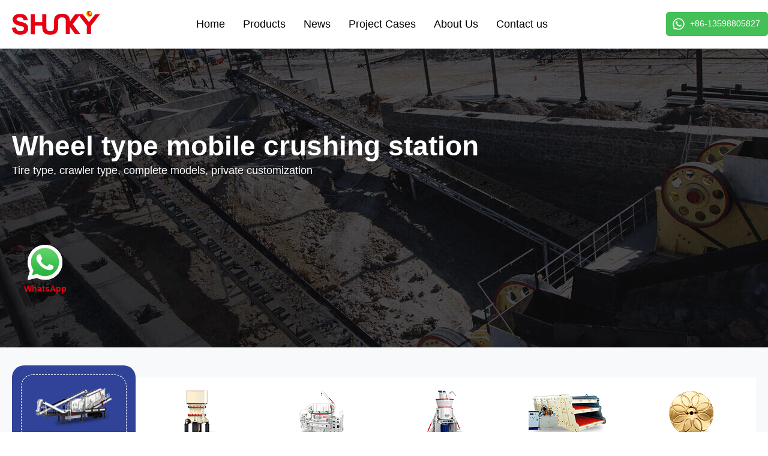

--- FILE ---
content_type: text/html
request_url: https://sk-crusher.com/Wheel-type-mobile-crushing-station/
body_size: 4634
content:
<!DOCTYPE html>
<html>
<head>
<!-- Google Tag Manager -->
<script>(function(w,d,s,l,i){w[l]=w[l]||[];w[l].push({'gtm.start':
new Date().getTime(),event:'gtm.js'});var f=d.getElementsByTagName(s)[0],
j=d.createElement(s),dl=l!='dataLayer'?'&l='+l:'';j.async=true;j.src=
'https://www.googletagmanager.com/gtm.js?id='+i+dl;f.parentNode.insertBefore(j,f);
})(window,document,'script','dataLayer','GTM-N9637BC');</script>
<!-- End Google Tag Manager -->
		<meta name="description" content="">
		<meta name="keywords" content="[!--keyboard--]">
		<title>Shanghai Shunky Machinery Co.,Ltd-轮胎式移动破碎站</title>
		<meta charset="utf-8" />
		<meta http-equiv="X-UA-Compatible" content="IE=edge, chrome=1" />
		<meta content="width=device-width,initial-scale=1.0,maximum-scale=1.0,user-scalable=no" name="viewport" />
		<meta name="facebook-domain-verification" content="dgq8fpiyitrj0guwknzcr3ovxijewn" />
		<meta content="yes" name="apple-mobile-web-app-capable" />
		<meta content="black" name="apple-mobile-web-app-status-bar-style" />
		<meta content="telephone=no" name="format-detection" />
		<meta content="email=no" name="format-detection" />
		<meta property="og:image" content="images/logo.jpg" />
		<link href="/skin/images/favicon.ico" rel="shortcut icon" />
		<link href="/skin/css/animate.min.css" rel="stylesheet" />	
		<link href="/skin/css/head-footer-img.css" rel="stylesheet" />
		<link target="_blank" href="/skin/css/style.css" rel="stylesheet" />
		<link href="/skin/css/common.css" rel="stylesheet" />
		<script src="/skin/js/rem.js" type="text/javascript"></script>
		<script src="/skin/js/mfooter.js"></script> 

	</head>
	<body>
<!-- Google Tag Manager (noscript) -->
<noscript><iframe src="https://www.googletagmanager.com/ns.html?id=GTM-N9637BC"
height="0" width="0" style="display:none;visibility:hidden"></iframe></noscript>
<!-- End Google Tag Manager (noscript) -->
		
		<div class="section-nav">
    <div class="headNavigatio head-footer">
        <div class="nav-body nav-body-fix">
            <!--pc-导航条-->
            <div class="nav hidden-1024" id="pc-nav"
                 style="transform: translate(0px, 0px); transition: all 0.3s ease 0s;">
                <div class="nav-container">
                    <a href="/" class="logo-img">
                        <img src="/skin/images/logo.png" class="logo animate__slideInUp delay-01" alt="shunky machinery">
                    </a>
                    <div class="nav-main">
                        <div class="nav-main-item">
                            <a target=_blank href="/" class="nav-main-link">
                                <span class="animate__slideInUp delay-05" sany-lang="1"
                                      sany-lang-type="text">Home</span>
                            </a>
                        </div>
                        <div class="nav-main-item mouse-hover-shade">
                            <a target=_blank href="/product" class="nav-main-link">
                                <span class="animate__slideInUp delay-02" sany-lang="1"
                                      sany-lang-type="text">Products</span>
                            </a>
                            <div class="nav-product nav-child">
                                <div class="nav-product-container">
                                    <div>
                                        <ul>
                                            <li>
                                                <div class="nav-product-image">
                                                    <a target=_blank href="/product/Mobile-crushing-station-series">
                                                        <img src="/skin/images/pro_nav4.png" />
                                                    </a>
                                                </div>
                                                <div class="nav-product-text">
                                                    <h4>
                                                        <a target=_blank href="/product/Mobile-crushing-station-series" sany-lang="1" sany-lang-type="text">Mobile Crushing</a>
                                                    </h4>
                                                    <a target=_blank href="/Wheel-type-mobile-crushing-station" sany-lang="1" sany-lang-type="text">Wheel Mounted Mobile Crusher</a>
                                                    <a target=_blank href="/Crawler-mobile-crushing-station" sany-lang="1" sany-lang-type="text">Crawler Crusher</a>

                                                </div>
                                            </li>
                                            <li>
                                                <div class="nav-product-image">
                                                    <a target=_blank href="/product/Crushing-series">
                                                        <img src="/skin/images/pro_nav1.png" />
                                                    </a>
                                                </div>
                                                <div class="nav-product-text">
                                                    <h4>
                                                        <a target=_blank href="/product/Crushing-series" sany-lang="1" sany-lang-type="text">Crushing Equipment</a>
                                                    </h4>
                                                    <a target=_blank href="/jaw-crusher" sany-lang="1" sany-lang-type="text">Jaw Crusher</a>
                                                    <a target=_blank href="/cone-crusher" sany-lang="1" sany-lang-type="text">Cone Crusher</a>
                                                    <a target=_blank href="/impact-crusher" sany-lang="1" sany-lang-type="text">Impact Crusher</a>
                                                    <a target=_blank href="/other-crusher" sany-lang="1" sany-lang-type="text">Other Crushers</a>
                                                </div>
                                            </li>
                                            <li>
                                                <div class="nav-product-image">
                                                    <a target=_blank href="/product/Sand-making-and-sand-washing-series">
                                                        <img src="/skin/images/pro_nav2.png" />
                                                    </a>
                                                </div>
                                                <div class="nav-product-text">
                                                    <h4>
                                                        <a target=_blank href="/product/Sand-making-and-sand-washing-series" sany-lang="1" sany-lang-type="text">Sand Making Machine</a>
                                                    </h4>
                                                    <a target=_blank href="/Sand-making-series" sany-lang="1" sany-lang-type="text">Sand Making Series</a>
                                                    <a target=_blank href="/Sand-washing-series" sany-lang="1" sany-lang-type="text">Sand Washing Series</a>
                                                </div>
                                            </li>
                                            <li>
                                                <div class="nav-product-image">
                                                    <a target=_blank href="/product/Grinding-series">
                                                        <img src="/skin/images/pro_nav3.png" />
                                                    </a>
                                                </div>
                                                <div class="nav-product-text">
                                                    <h4>
                                                        <a target=_blank href="/product/Grinding-series" sany-lang="1" sany-lang-type="text">Grinding Mill</a>
                                                    </h4>
                                                    <a target=_blank href="/productDetail/European-rough-grinding.html" sany-lang="1" sany-lang-type="text">European Coarse Powder Mill</a>
                                                    <a target=_blank href="/productDetail/HGM-Series-Ultra-Fine-Mill.html" sany-lang="1" sany-lang-type="text">HGM Series Ultra-Fine Mill</a>
                                                    <a target=_blank href="/productDetail/Ball-Mill.html" sany-lang="1" sany-lang-type="text">Ball Mill</a>
                                                    <a target=_blank href="/productDetail/YGM-High-pressure-Grinding-Mill.html" sany-lang="1" sany-lang-type="text">YGM High-Pressure Grinding Mill</a>
                                                    <a target=_blank href="/productDetail/MTW-Series-European-Powder-Mill.html" sany-lang="1" sany-lang-type="text">MTW Series European Powder Mill</a>
                                                    <a target=_blank href="/productDetail/SRM-Series-Vertical-Mill.html" sany-lang="1" sany-lang-type="text">SRM Series Vertical Mill</a>
                                                </div>

                                            </li>
                                        </ul>

                                        <div class="line"></div>
                                        <ul>
                                            <li>
                                                <div class="nav-product-image">
                                                    <a target=_blank href="/product/Feed-screening-series">
                                                        <img src="/skin/images/pro_nav5.png" />
                                                    </a>
                                                </div>
                                                <div class="nav-product-text">
                                                    <h4>
                                                        <a target=_blank href="/product/Feed-screening-series" sany-lang="1" sany-lang-type="text">Feed Screening Series</a>
                                                    </h4>
                                                    <a target=_blank href="/productDetail/YZS-Circular-Vibrating-Screen.html" sany-lang="1" sany-lang-type="text">YZS Series Circular Vibrating Screen</a>
                                                    <a target=_blank href="/productDetail/GZD-Series-Vibrating-Feeder.html" sany-lang="1" sany-lang-type="text">GZD Series Vibrating Feeder</a>
                                                    <a target=_blank href="/productDetail/Belt-Conveyor.html" sany-lang="1" sany-lang-type="text">Belt Conveyor</a>
                                                </div>
                                            </li>
                                            <li>
                                                <div class="nav-product-image">
                                                    <a target=_blank href="/product/parts">
                                                        <img src="/skin/images/pro_nav6.png" />
                                                    </a>
                                                </div>
                                                <div class="nav-product-text">
                                                    <h4>
                                                        <a target=_blank href="/product/parts" sany-lang="1" sany-lang-type="text">Spare Parts</a>
                                                    </h4>

                                                </div>
                                            </li>
                                        </ul>
                                    </div>
                                </div>
                            </div>
                        </div>
                        <div class="nav-main-item relative mouse-hover-item mouse-hover-shade">
                            <a href="/news" class="nav-main-link">
                                <span class="animate__slideInUp delay-02" sany-lang="1"
                                      sany-lang-type="text">News</span>
                            </a>
                            <div class="nav-common nav-child">
                                <div class="nav-common-list">
                                    <div class="nav-common-animate">
                                        <a target=_blank href="/news/1"
                                           class="nav-common-link" sany-lang="1" sany-lang-type="text">
                                            Company News
                                        </a>
                                    </div>
                                    <div class="nav-common-animate">
                                        <a target=_blank href="/news/2" class="nav-common-link" sany-lang="1" sany-lang-type="text">
                                            Industry news
                                        </a>
                                    </div>
                                    <div class="nav-common-animate">
                                        <a target=_blank href="/news/3" class="nav-common-link" sany-lang="1" sany-lang-type="text">
                                            Product knowledge
                                        </a>
                                    </div>
                                    <div class="nav-common-animate">
                                        <a target=_blank href="/news/4" class="nav-common-link" sany-lang="1" sany-lang-type="text">
                                            Videos
                                        </a>
                                    </div>
                                </div>
                            </div>
                        </div>
                        <div class="nav-main-item">
                            <a target=_blank href="/case" class="nav-main-link">
                                <span class="animate__slideInUp delay-05" sany-lang="1" sany-lang-type="text">Project Cases</span>
                            </a>
                        </div>
                        <!--<div class="nav-main-item relative mouse-hover-item mouse-hover-shade"> <a target=_blank
                                href="/service_support/" class="nav-main-link"><span
                                    class="animate__slideInUp delay-03" sany-lang="1"
                                    sany-lang-type="text">Project Cases</span></a>
                            <div class="nav-common nav-child">
                                <div class="nav-common-list">
                                    <div class="nav-common-animate"> <a target=_blank href="/service_support/"
                                            class="nav-common-link" sany-lang="1" sany-lang-type="text"> Service
                                            Support </a> </div>
                                    <div class="nav-common-animate"> <a target=_blank href="/maintenance/"
                                            class="nav-common-link" sany-lang="1" sany-lang-type="text">
                                            Maintenance </a> </div>
                                    <div class="nav-common-animate"> <a target=_blank href="/service_cloud/"
                                            class="nav-common-link" sany-lang="1" sany-lang-type="text"> Service
                                            Cloud </a> </div>
                                    <div class="nav-common-animate"> <a target=_blank href="/solution/"
                                            class="nav-common-link" sany-lang="1" sany-lang-type="text">
                                            Solution </a> </div>
                                    <div class="nav-common-animate"> <a target=_blank href="/find_dealer/"
                                            class="nav-common-link" sany-lang="1" sany-lang-type="text"> Find
                                            Dealer </a> </div>
                                </div>
                            </div>
                        </div>-->
                        <div class="nav-main-item">
                            <a target=_blank
                               href="/about" class="nav-main-link">
                                <span class="animate__slideInUp delay-05" sany-lang="1"
                                      sany-lang-type="text">About Us</span>
                            </a>
                        </div>
                        <div class="nav-main-item">
                            <a target=_blank
                               href="/contact" class="nav-main-link">
                                <span class="animate__slideInUp delay-05" sany-lang="1"
                                      sany-lang-type="text">Contact us</span>
                            </a>
                        </div>
                        <div class="nav-common-bkg" style="display: none;"></div>
                    </div>
                    <div class="right-nav">
                        <ul>
                           <li> <a class="right-nav_wsapp" href="https://api.whatsapp.com/send?phone=8613598805827">+86-13598805827</a></li> 
                            <li> <a class="right-nav_mail" href="mailto:marketing@shunky.com">marketing@shunky.com</a></li>
                        </ul>

                    </div>
                </div>
            </div>
        </div>



        <!--移动端-->
        <div class="mobile-nav visible-1024" id="mobile-nav">
            <div class="nav-container-title visible-1024" style="border-bottom: 1px solid rgb(238, 238, 238);">
                <a href="/" class="logo-img">
                    <img src="/skin/images/logo.png" class="logo animate__slideInUp delay-01">
                </a>
                <img src="/skin/images/menu.svg" id="mobile-hamburg" onclick="hamburg()" class="animate__slideInUp mobile-menu-icon hamburg" style="display: block;">

                <div onclick="closeCurrent()" id="mobile-cha" class="close-btn-m" style="display: none;">
                    <img src="/skin/images//close.png">
                </div>
            </div>
            <div class="mobile-link-content" id="mobile-link-content" style="display: none;">
                <div class="mobile-link-list pb-0">
                    <div class="mobile-link-item">
                        <div class="mobile-link-title"> <a href="/">Home</a>  </div>
                    </div>
                    <div class="mobile-link-item">
                        <div class="mobile-link-title" sany-lang="1" sany-lang-type="text">
                            Products <span class="nav-close"><img src="/skin/images/close.png"></span>
                        </div>
                        <div class="mobile-child-link" id="mobile-child-link"> <a target=_blank href="/product/Mobile-crushing-station-series" sany-lang="1" sany-lang-type="text">Mobile Crushing Plant</a>  </div>
                        <div class="mobile-child-link" id="mobile-child-link"> <a target=_blank href="/product/Crushing-series" sany-lang="1" sany-lang-type="text">Crushing Machine</a>  </div>
                        <div class="mobile-child-link" id="mobile-child-link"> <a target=_blank href="/product/Sand-making-and-sand-washing-series" sany-lang="1" sany-lang-type="text">Sand Making Machine</a>  </div>
                        <div class="mobile-child-link" id="mobile-child-link"> <a target=_blank href="/product/Grinding-series" sany-lang="1" sany-lang-type="text">Grinding Mill</a>  </div>
                        <div class="mobile-child-link" id="mobile-child-link"> <a target=_blank href="/product/Feed-screening-series" sany-lang="1" sany-lang-type="text">Screening & Conveying</a>  </div>
                        <div class="mobile-child-link" id="mobile-child-link"> <a target=_blank href="/product/parts" sany-lang="1" sany-lang-type="text">Spare Parts</a>  </div>



                    </div>
                    <div class="mobile-link-item">
                        <div class="mobile-link-title" sany-lang="1" sany-lang-type="text">
                            News <span class="nav-close"><img src="/skin/images/close.png"></span>
                        </div>
                        <div class="mobile-child-link" style="display: none;">
                            <a target=_blank href="/news/1" sany-lang="1" sany-lang-type="text">Company News</a>
                            <a target=_blank href="/news/2" sany-lang="1" sany-lang-type="text">Industry news</a>
                            <a target=_blank href="/news/3" sany-lang="1" sany-lang-type="text">Product knowledge</a>
                            <a target=_blank href="/news/4" sany-lang="1" sany-lang-type="text">Videos</a>

                        </div>
                    </div>
                    <div class="mobile-link-item">
                        <div class="mobile-link-title"> <a href="/case">Project Cases</a>  </div>

                    </div>
                    <div class="mobile-link-item">
                        <div class="mobile-link-title"> <a href="/about">About Us</a>  </div>

                    </div>
                    <div class="mobile-link-item">
                        <div class="mobile-link-title"> <a href="/contact">Contact us</a>  </div>

                    </div>
                </div>
                <div class="mobile-link-list">

                   <!-- <div class="inquiry-btn-mobile text-center">
                        <a target=_blank href="http://dut.zoosnet.net/LR/Chatpre.aspx?id=DUT86694650&lng=en" sany-lang="1" sany-lang-type="text">Request a Quotation</a>
                    </div>-->
                </div>
            </div>
            <div class="mask" id="mask" onclick="closeCurrent()" style="display: none;"></div>
        </div>
    </div>
</div>
			
	
			<!--banner-->
			<div class="pro_banner">
				<div class="container">
				<h2>Wheel type mobile crushing station</h2>
				<p>Tire type, crawler type, complete models, private customization</p>
				</div>
			</div>
			<div class="pro_con">
			<div class="container">
			<div class="pro_nav">
    <ul>
              <li  class="pro_nav_hov"><a href="/product/Mobile-crushing-station-series" class="pro_nav_hov2"><img src="/skin/images/pro_nav4.png"><P>Mobile crushing Plant</P></a></li><li><a href="/product/Crushing-series"><img src="/skin/images/pro_nav1.png"><p>Crushing Machine</p></a></li><li><a href="/product/Sand-making-and-sand-washing-series"><img src="/skin/images/pro_nav2.png"><P>Sand Making Machine</P></a></li><li><a href="/product/Grinding-series"><img src="/skin/images/pro_nav3.png"><P>Grinding Mill</P></a></li><li><a href="/product/Feed-screening-series/"><img src="/skin/images/pro_nav5.png"><P>Screening & Conveying</P></a></li><li><a href="/product/parts/"><img src="/skin/images/pro_nav6.png"><P>Spare Parts</P></a></li>        
    </ul>
</div>

<div class="pro_nav_yd">
    <ul>
        <li class="pro_nav_hov_yd"><a href="/product/Mobile-crushing-station-series"class="pro_nav_hov_yd"><img src="/skin/images/pro_nav4.png"><P>Mobile crushing Plant</P></a></li>
        <li><a href="/product/Crushing-series/" ><img src="/skin/images/pro_nav1.png"><P>Crushing Machine</P></a></li>
        <li><a href="/product/Sand-making-and-sand-washing-series"><img src="/skin/images/pro_nav2.png"><P>Sand Making Machine</P></a></li>
        <li><a href="/product/Grinding-series/"><img src="/skin/images/pro_nav3.png"><P>Grinding Mill</P></a></li>
        <li><a href="/product/Feed-screening-series/"><img src="/skin/images/pro_nav1.png"><P>Screening & Conveying</P></a></li>
        <li><a href="/product/parts/"><img src="/skin/images/pro_nav1.png"><P>Spare parts</P></a></li>
    </ul>
</div>
			<div class="pro_show">
				<ul>
										<li>
						<a href="/productDetail/Mobile-Cone-Crushing-Station.html">
						<h3>Mobile Cone Crushing Station</h3>
					<p>Capacity:30-600t/h</p>
					<P>Motor Power:90-265kw</P>
					<span></span<>learn more></span>
					<img src="/skin/bt/ltyzs.png" />
					
					</a>
					
					</li>
										<li>
						<a href="/productDetail/Mobile-Screening-Plant.html">
						<h3>Mobile Screening Plant</h3>
					<p>Capacity:50-300 t/h</p>
					<P>Motor Power:120-500kw</P>
					<span></span<>learn more></span>
					<img src="/skin/bt/ltsfs.png" />
					
					</a>
					
					</li>
										<li>
						<a href="/productDetail/Mobile-Impact-Crushing-Plant.html">
						<h3>Mobile Impact Crushing Plant</h3>
					<p>Capacity:10-180 t/h</p>
					<P>Motor Power:60-300 kw</P>
					<span></span<>learn more></span>
					<img src="/skin/bt/ltfjs.png" />
					
					</a>
					
					</li>
										<li>
						<a href="/productDetail/Mobile-Jaw-Crusher-Plant.html">
						<h3>Mobile Jaw Crusher Plant</h3>
					<p>Capacity:10-450 t/h</p>
					<P>Motor Power:30-150 kw</P>
					<span></span<>learn more></span>
					<img src="/skin/bt/ltes.png" />
					
					</a>
					
					</li>
										<li>
						<a href="/productDetail/Mobile-Impact-Crusher-Plant.html">
						<h3>Mobile Sand Making Plant</h3>
					<p>Capacity:50-350 t/h</p>
					<P>Motor Power:147-350 kw</P>
					<span></span<>learn more></span>
					<img src="/skin/bt/ltcjs.png" />
					
					</a>
					
					</li>
										<li>
						<a href="/productDetail/Wheel-Mounted-Mobile-Statio.html">
						<h3>Wheel Mounted Mobile Crushing Station</h3>
					<p>Feed Size:350~425mm</p>
					<P>Capacity:15~110t/h</P>
					<span></span<>learn more></span>
					<img src="/skin/bt/lts.png" />
					
					</a>
					
					</li>
										
				</ul>
			</div>
			</div>
			</div>
			
			<!--底部-->
			
			<div class="foot clear">
    <div class="container">
        <div class="foot_con">
            <div class="foot_con_list">
                <a href="/" class="foot_tit">Quick links</a>
                <a href="/about">About Us</a>
                <a href="/news">News</a>
                <a href="/contact">Contact Us</a>
                <a href="/PrivacyPolicy.html" target="_blank">Privacy Policy</a>
            </div>
            <div class="foot_con_list">
                <a href="/product" class="foot_tit">Products</a>
                <a href="/product/Crushing-series">Crushing equipment</a>
                <a href="/product/Sand-making-and-sand-washing-series">Sand Making Equipment</a>
                <a href="/product/Grinding-series">Grinding equipment</a>
                <a href="/product/Mobile-crushing-station-series/">Mobile crushing</a>
            </div>
            <div class="foot_con_list">
                <a href="/contact" class="foot_tit">Contact us</a>
               <!-- <a href="https://api.whatsapp.com/send?phone=8613598805827">WhatsApp/Wechat:+86-13598805827、+86-13585707741</a>--!>
                <a href="mailto:marketing@shunky.com">E-mail:marketing@shunky.com</a>
                <a href="tel:0086-21-66030508">Fax:0086-21-66030508</a>
                <a href="/about">
                    Address:No.1000 Jinhai Road, Pudongxin District, <br />
                    Shanghai, China
                </a>
            </div>

            <div class="foot_con_ewm">
                <img src="/skin/images/ewm_03.jpg" width="120px" height="120px"  alt="shunky machinery"/>
                <p>Shunky WeChat</p>
                <a href="/PrivacyPolicy.html" target="_blank">Privacy Policy</a>
                <div class="foot_email">
                    <span class="fl"></span><a href="mailto:marketing@shunky.com"  class="fl">marketing@shunky.com</a>
                </div>
            </div>
        </div>

        <div class="foot_bot">
            <div class="foot_bot_l fl">©2021 Shanghai Shunky Machinery Co.,Ltd.</div>
            <div class="foot_bot_r fr">
                <a href="#"><img src="/skin/images/facebook.png"></a><a href="#">
                    <img src="/skin/images/twitter.png">
                </a><a href="#"><img src="/skin/images/ins.png"></a><a href="#"><img src="/skin/images/youtube.png"></a>
            </div>
        </div>
    </div>
</div>


			   <!-- fixed-->
			   <div class="advert" id="advert">
			<span class="fl"><a href="http://dut.zoosnet.net/LR/Chatpre.aspx?id=DUT86694650&lng=en">Get Price</a></span>
			<div class="ft_fixed_r fr">
				<a href="/contact#contact">
					<b>Contact Us</b>
					
				</a>
			</div>
			   </div>
								   
								   
			 <p id="gotoTop2" class="" ></p>
	<div class="whatsapp">
			<a href="https://api.whatsapp.com/send?phone=8613598805827">
				<img src="/skin/images/whatsapp_icon.gif" />
				<p>WhatsApp</p>
			</a>


		</div>
	 <!--广告-->
			 			<div class="advert1" id="advert1">
			 				<div class="container">
			 					<div class="advert_con">
			 						
			 						<div class="advert_con2">
			 							<p>Get quotation for free</p>
			 							<i>188 people have got the quotation!</i>
			 						</div>
			 						<div class="advert_con3 ">
			 							<p>How much does it cost to match a suitable production line?</p>
			 						</div>
			 						<a href="http://dut.zoosnet.net/LR/Chatpre.aspx?id=DUT86694650&lng=en">Request a Quotation</a>
			 						<div class="advert_con4">
			 							<img src="/skin/images/gb.png"  alt="shunky machinery"/>
			 							</div>
			 					</div>
			 				</div>
			 			</div>
<script language="javascript" src="https://dvt.zoosnet.net/JS/LsJS.aspx?siteid=DVT48900880&float=1&lng=en"></script>
			
			
	</body>
</html>


	<script src="/skin/js/jquery.min.js" type="text/javascript"></script>
		<script src='/skin/js/head-footer-img.js' type='text/javascript'></script>
<script src="/skin/js/mfooter.js"></script> 

--- FILE ---
content_type: text/css
request_url: https://sk-crusher.com/skin/css/head-footer-img.css
body_size: 5022
content:








.nav-product-container {
  width: 100%;
  max-width: 1400px;
  margin: 0 auto;
  opacity: 0;
  -webkit-animation: fadeIn 0.2s linear 0.3s forwards;
  animation: fadeIn 0.2s linear 0.3s forwards;
  z-index: 2;
  position: relative;
}

/*.nav .nav-main .nav-main-item:hover .nav-product-container{
	opacity: 1;
}*/
.nav-product-container .line {
  border-bottom: 1px solid #E0E0E0;
  margin: 10px 0;
}

.nav-product-container ul:after {
  content: "";
  display: block;
  clear: both;
}

.nav-product-container li {
  width: calc(25% - 1px);
  float: left;
  border-right: 1px solid #e0e0e0;
  height: 240px;
  line-height: 2;
  font-size: 14px;
}

.nav-product-container ul:last-child li {
  padding-top: 20px;
}

.nav-product-container li:last-child {
  border-right: 0;
}

.nav-product-container .nav-product-image {
  width: 120px;
  float: left;
  min-height: 2px;
}

.nav-product-container .nav-product-image img {
  max-width: 100%;
}

.nav-product-container .nav-product-text {
  width: 200px;
  float: left;
  margin-left: 10px;
}

.nav-product-container .nav-product-text h4 {
  margin-top: 0;
  white-space: nowrap;
  font-size: 18px;
  font-weight: bold;
  margin-bottom: 8px;
  line-height: 1.1;
}

.nav-product-container .nav-product-text a {
  display: block;
  color: #333;
  white-space: nowrap;
  text-decoration: none;
  text-overflow: ellipsis;
  overflow: hidden;
}

.nav-product-container .nav-product-text a:hover {
  color: #e60012;
}

@media screen and (max-width: 1600px) and (min-width: 1441px) {
  .nav-product-container {
    transform: scale(0.9);
  }
}

@media screen and (max-width: 1440px) and (min-width: 1281px) {
  .nav-product-container {
    transform: scale(0.9);
  }
}

@media screen and (max-width: 1280px) and (min-width: 1025px) {
  .nav-product-container {
    transform: scale(0.9);
  }

  .nav-product-text h4 {
    font-size: 16px;
    font-weight: bold;
  }
}
@media screen and (max-width: 1160px) and (min-width: 994px){
 
}
.nav-common {
  position: absolute;
  left: 0;
  top: 80px;
  display: none;
 background: #ffffff;
}

.nav-common .nav-common-list {
  z-index: 2;
  position: relative;
  line-height: 42px;
  padding: 40px 30px 45px;
  width: 380px;
  transform-origin: top;
}

.nav-common .nav-common-animate {
  -webkit-animation: fadeIn 0.2s linear 0.2s forwards;
  animation: fadeIn 0.2s linear 0.2s forwards;
  opacity: 0;
}

.nav-common .nav-common-link {
  font-size: 16px;
  color: #000;
  position: relative;
  display: inline-block;
}

.nav-common .nav-common-link::after {
  content: "";
  background: #e60012;
  position: absolute;
  bottom: 0;
  left: 0;
  width: 0;
  height: 2px;
  transition: all 0.3s;
}

.nav-common .nav-common-link:hover {
  color: #E60012;
  text-decoration: none;
}

.nav-common .nav-common-link:hover::after {
  content: "";
  width: 100%;
}

@media screen and (max-width: 1280px) {
  .nav-common .nav-common-list {
    padding: 40px 20px 45px;
  }
}

/* .mobile-nav {
  display: none;
  width: 100%;
  padding-bottom: 20px;
  position: fixed;
  z-index: 66;
  left: 0;
  top: 0;
  background: none;
  transition: all 0.4s;
  transition-timing-function: cubic-bezier(0.215, 0.61, 0.355, 1);
} */

.mobile-nav {
  display: none;
  width: 100%;
  /* padding-top: 44px; max-height: 100vh; overflow-y: scroll;*/
  z-index: 66;
  position: relative;
  background: none;
  transition: all 0.4s;
  transition-timing-function: cubic-bezier(0.215, 0.61, 0.355, 1);
  /*transform: translate(0,-100%);*/
}

.nav-body-fix .mobile-nav {
  position: fixed;
  left: 0;
  top: 0;
  padding-bottom: 20px;
}

.mobile-link-content {
  display: none;
  padding-bottom: 64px;
  max-height: 100vh;
  overflow-y: scroll;
  position: relative;
  -webkit-animation: heightChange 0.5s;
  animation: heightChange 0.5s;
  transform-origin: top;
  background: #fff;
}

.nav-container-title {
  background: #fff;
}

.mobile-nav-title {
  border-bottom: 1px solid #f0f0f0;
  background: #fff;
  position: absolute;
  top: 0;
  left: 0;
}

.mobile-nav-title,
.mobile-nav-title a,
.mobile-nav-title span {
  height: 60px;
  display: flex;
  padding: 0 20px;
  align-items: center;
  justify-content: space-between;
}

.mobile-nav-title a,
.mobile-nav-title span {
  padding: 0;
}

.mobile-nav-title .logo {
  height: 31px;
  width: 120px;
}

.mobile-nav-title .close-btn img {
  width: 20px;
  height: 20px;
}

.mobile-link-list {
  padding: 50px 30px;
  color: #333;
  font-size: 14px;
  -webkit-animation: fadeIn 0.3s linear 0.3s forwards;
  animation: fadeIn 0.3s linear 0.3s forwards;
  opacity: 0;
}

.mobile-link-list.pb-0 {
  padding-bottom: 0;
}

.mobile-link-list:first-child {
  padding: 50px 30px 0 !important;
}

.mobile-link-list a {
  color: #333;
}

.mobile-link-list .mobile-link-title,
.mobile-link-list .mobile-child-link {
  display: block;
  line-height: 42px;
}

.mobile-link-list .mobile-link-title {
  display: flex;
  justify-content: space-between;
  font-weight: normal;
  align-items: center;
}

.mobile-link-list .mobile-link-item {
  border-bottom: 1px solid #f0f0f0;
}

.mobile-link-list .mobile-link-item span {
  padding: 12px 0 12px 24px;
  line-height: 0;
  /*height: 36px;*/
  display: block;
}

.mobile-link-list .mobile-link-title img {
  width: 16px;
}

.mobile-link-list .mobile-link-item .nav-close img {
  transform: rotate(45deg);
}

.mobile-link-list .mobile-link-item.current .nav-close img {
  transform: rotate(0deg);
}

.mobile-link-list .mobile-child-link {
  text-indent: 20px;
  font-size: 90%;
  padding-bottom: 15px;
  display: none;
  -webkit-animation: heightChange 0.3s;
  animation: heightChange 0.3s;
  transform-origin: top;
}

.mobile-link-list .mobile-link-item.current .mobile-child-link,
.mobile-link-list .mobile-child-link a {
  display: block;
}

.mobile-link-list .mobile-child-link a {
  -webkit-animation: fadeIn 0.3s cubic-bezier(0, 1.04, 1, 1) 0.2s forwards;
  animation: fadeIn 0.3s cubic-bezier(0, 1.04, 1, 1) 0.2s forwards;
  opacity: 0;
  font-size: 13px;
}

.inquiry-btn-mobile {
  -webkit-animation: fadeIn 0.2s cubic-bezier(0, 1.04, 1, 1) 0.2s forwards;
  animation: fadeIn 0.2s cubic-bezier(0, 1.04, 1, 1) 0.2s forwards;
  opacity: 0;
}

.mobile-nav .inquiry-btn-mobile a {
  width: 45vw;
  max-width: 350px;
  line-height: 60px;
  max-height: 60px;
  display: block;
  color: #1d1d1d;
  border: 1px solid #1d1d1d;
  font-size: 16px;
  margin: 0 auto;
  text-align: center;
}

@media screen and (max-width: 768px) {
  .mobile-link-list {
    padding: 8vw 4vw 6.67vw;
  }

  .mobile-link-list:first-child {
    padding: 6.67vw 4vw 0 !important;
  }

  .mobile-link-list .mobile-child-link a {
    text-indent: 2vw;
  }

  .mobile-nav .inquiry-btn-mobile a {
    font-size: 15px;
    line-height: 40px;
  }

  .mobile-nav-title span {
    padding: 0 10px;
  }

  .mobile-nav-title .close-btn img {
    width: 15px;
    height: 15px;
  }
}

.mobile-nav-down {
  position: absolute;
  top: 0;
  left: 0;
  z-index: 3;
  background: #fff;
  width: 100%;
}

.mobile-nav-down .nav-container-title,
.mobile-nav .nav-container-title {
  display: flex !important;
  justify-content: space-between;
  /*padding: 0 4vw;*/
  box-sizing: border-box;
  height: 60px;
  /*padding-bottom: 1vw;*/
  /*position: absolute; top: 0; left: 0; */
  width: 100%;
}

.nav-container-title {
  border-bottom: 1px solid #eee;
}

.nav-container-title .logo {
  width: 120px;
  height: 59px;
  margin-left: 4vw;
  /*padding: 14px 0;*/
}

.nav-container-title .close-btn-m img {
  width: 18px;
  height: 18px;
  margin-top: 21px;
}

.mobile-nav .nav-container-title .close-btn-m {
  display: none;
  margin-right: 4vw;
}

.mobile-nav .nav-container-title .close-btn-m img {
  margin-top: 12px;
  display: inline-block;
  vertical-align: middle;
}

body {
  position: static;
  height: auto;
  overflow: auto;
  padding-right: 0px;
}

/*pc*/
.nav-body {
  font-size: 0;
  position: relative;
  z-index: 9999;
}

.head-footer .nav-body .hidden-1024 {
  display: inline-block !important;
}

.nav-body .mask {
  display: none;
  background: rgba(0, 0, 0, 0.5);
  position: fixed;
  width: 100vw;
  height: 100vh;
  z-index: 1;
  -webkit-animation: fadeIn 0.2s linear;
  animation: fadeIn 0.2s linear;
}

.nav {
  width: 100%;
  background: #fff;
  border-bottom: 1px solid #f8f8f8;
  position: relative;
  z-index: 2;
  transition: all 0.3s;
}

.nav:hover {
  box-shadow: 0px 3px 6px 0px rgba(0, 0, 0, 0.16);
}

.nav.fixed {
  position: fixed;
  left: 0;
  top: 0;
}

.nav .nav-container {
  height: 80px;
  /*width: 100%;*/
  max-width: 1700px;
  margin: 0 auto;
  position: relative;
}

.nav .nav-container .logo-img,
.nav .nav-container .nav-main-item .nav-main-link {
  position: relative;
  overflow: hidden;
  height: 80px;
  display: block;
}

.nav .nav-container .logo-img {
  float: left;
}

.nav .nav-container .animate__slideInUp {
  -webkit-animation: fadeInUp 0.2s cubic-bezier(0, 0.62, 0.54, 1) forwards;
  animation: fadeInUp 0.2s cubic-bezier(0, 0.62, 0.54, 1) forwards;
  opacity: 0;
}

.nav .logo {
  width: 147px;
  height: 80px;
  float: left;
  /*padding: 20px 0;*/
}

.nav .nav-main {
  width: 797px;
  margin: 0 auto;
  line-height: 80px;
  height: 80px;
  font-size: 18px;
  position: relative;
}

.nav .nav-main .nav-main-link {
  color: #000;
  display: block;
  padding: 0 30px;
}

.nav .nav-main .nav-main-link span {
  position: relative;
  display: block;
}

.nav .nav-main .nav-main-link span::after {
  content: "";
  position: absolute;
  bottom: 0;
  width: 0;
  left: 0;
  height: 3px;
  background: #e60012;
  transition: all 0.2s;
}

.relative {
  position: relative;
}

.nav .nav-main .nav-main-item {
  /* display: inline-block; */
  float: left;
}

.nav .nav-main .nav-main-item:hover {
  text-decoration: none;
}

.nav .nav-main .nav-main-item:hover .nav-main-link{
  color: #E60012;
  text-decoration: none;
}
.nav .nav-main .nav-main-item:hover .nav-main-link span::after{
  width: 100%;
}
.nav .nav-main .nav-main-item:hover .nav-child{
  display: block;
}

.nav .nav-main .nav-main-item:first-child:hover::before {
  content: "";
  position: absolute;
  right: 100%;
  top: 0;
  height: 80px;
  width: 9vw;
}

.nav .nav-product {
  position: absolute;
  left: -50vw;
  margin-left: 375px;
  top: 80px;
  width: 100vw;
  /*background: #fff;*/
  padding: 50px 0;
  display: none;
}

.nav .nav-product::before {
  content: "";
  position: absolute;
  top: 0;
  background: #fff;
  left: 0;
  height: 1px;
  background: #f6f6f6;
  width: 100%;
  z-index: 6;
}

.nav .nav-product::after {
  content: '';
  position: absolute;
  z-index: 1;
  left: 0;
  top: 0;
  width: 100%;
  height: 100%;
  background: #fff;
  transition: all 0.3s;
  transform-origin: top;
  -webkit-animation: heightChange 0.3s linear;
  animation: heightChange 0.3s linear;
}

.nav .nav-common-bkg {
  position: absolute;
  transform-origin: top;
  -webkit-animation: heightChange 0.3s linear;
  animation: heightChange 0.3s linear;
  z-index: 1;
  width: 750px;
  left: 0;
  top: 80px;
  height: 245px;
  background: #fff;
  /*padding: 50px 0;*/
  display: none;
}

/*.nav .nav-main .nav-main-item:hover + .nav-common-bkg{display: block!important;}*/
.nav .nav-common-bkg::before {
  content: "";
  position: absolute;
  top: 0;
  background: #fff;
  left: 0;
  height: 1px;
  background: #f6f6f6;
  width: 100%;
}

.nav .other-nav {
  text-align: right;
  width: 260px;
  position: absolute;
  right: 0;
  top: 50%;
  transform: translate(0, -50%);
}

.nav .other-nav ul {
  margin-bottom: 0;
}

.nav .other-nav li {
  display: inline-block;
  padding: 20px 0;
  padding-left: 58px;
  cursor: pointer;
  float: right;
}

.nav .other-nav li img {
  vertical-align: middle;
  display: inline-block;
  width: 24px;
  height: 24px;
}

.nav .other-nav .global-link {
  display: none;
  position: absolute;
  top: 20px;
  left: 50%;
  width: 90px;
  margin-left: -15px;
  padding-top: 70px;
}

.nav .other-nav .global-link::after {
  content: "";
  position: absolute;
  top: 50px;
  left: 50%;
  transform: translate(-50%, 0);
  border-top: 10px solid transparent;
  border-left: 7px solid transparent;
  border-right: 7px solid transparent;
  border-bottom: 10px solid #fff;
}

.nav .other-nav .global-link .global-link-warp {
  box-sizing: border-box;
  width: 200px;
  /*width: 136px;*/
  margin-left: -55px;
  -webkit-animation: heightChange 0.2s linear;
  animation: heightChange 0.2s linear;
  transform-origin: top;
  text-align: left;
  line-height: 42px;
  padding: 32px;
  font-size: 16px;
  background: #fff;
}

.nav .other-nav .global-link .global-link-warp a {
  color: #333;
  display: block;
  opacity: 0;
  -webkit-animation: fadeIn 0.3s linear 0.2s forwards;
  animation: fadeIn 0.3s linear 0.2s forwards;
}

.nav .other-nav .global-link .global-link-warp a:hover {
  color: #e60012;
  text-decoration: none;
}

.nav .other-nav .global-link .global-link-warp a span {
  display: inline-block;
  position: relative;
}

.nav .other-nav .global-link .global-link-warp a span::after {
  content: "";
  position: absolute;
  bottom: 0;
  transition: all 0.2s;
  height: 2px;
  width: 0;
  left: 0;
  background: #e60012;
}

.nav .other-nav .global-link .global-link-warp a:hover span::after {
  width: 100%;
}

.nav .other-nav li:hover .child-nav {
  display: block;
}

.fixed-container {
  padding-top: 80px;
}

.search-nav {
  display: none;
  position: fixed;
  left: 0;
  top: 0;
  width: 100%;
  height: 80px;
  background: #fff;
  z-index: 2;
}

.search-nav .search-nav-warp {
  width: 750px;
  margin: 22px auto;
  height: 36px;
}

.search-nav .search-nav-warp .search-icon {
  position: absolute;
  left: 0;
  top: 0;
  width: 24px;
  height: 24px;
  margin: 6px 0;
  -webkit-animation: fadeInRight 0.3s linear forwards;
  animation: fadeInRight 0.3s linear forwards;
}

.search-nav .search-nav-warp .input-warp {
  width: 682px;
  overflow: hidden;
  position: relative;
  height: 36px;
  margin: 0 auto;
}

.search-nav .search-nav-warp input {
  box-sizing: border-box;
  width: 100%;
  position: absolute;
  left: 0;
  top: 0;
  height: 36px;
  border: none;
  outline: none;
  display: block;
  line-height: 32px;
  padding: 2px 4px;
  border-bottom: 1px solid #D9D9D9;
  font-size: 20px;
  color: #333;
  -webkit-animation: fadeInRight 0.3s cubic-bezier(0.13, 0.99, 1, 1) forwards;
  animation: fadeInRight 0.3s cubic-bezier(0.13, 0.99, 1, 1) forwards;
  /*transform: translate(-100%, 0);*/
}

.search-nav .search-nav-warp .close-btn {
  width: 28px;
  padding: 4px;
  cursor: pointer;
  position: absolute;
  right: 0;
  top: 50%;
  margin-top: -10px;
  transition: all 0.4s;
}

.search-nav .search-nav-warp .close-btn img {
  width: 20px;
  height: 20px;
}

.search-nav .search-nav-warp .close-btn:hover {
  transform: rotate(90deg);
}

.search-nav .search-nav-warp .close-btn-m {
  width: 15px;
  height: 15px;
}

.search-nav .search-content {
  box-sizing: border-box;
  padding: 30px 40px;
  position: absolute;
  top: 58px;
  left: 0;
  width: 100%;
  background: #fff;
  font-size: 16px;
  border-top: 1px solid #f8f8f8;
  -webkit-animation: heightChange 0.3s linear 0.1s;
  animation: heightChange 0.3s linear 0.1s;
  transform-origin: top center;
}

.search-nav .search-content-warp {
  -webkit-animation: fadeIn 0.2s linear 0.4s forwards;
  animation: fadeIn 0.2s linear 0.4s forwards;
  /*beizhu*/
  opacity: 0;
}

.search-nav .search-recommond-title {
  color: #A0A0A0;
  margin-bottom: 6px;
  margin-top: 20px;
  display: none;
}

.search-nav .search-recommond-links li {
  line-height: 42px;
  padding-left: 40px;
}

.search-nav .search-recommond-links li a {
  display: inline-block;
  position: relative;
  color: #333;
  text-decoration: none;
}

.search-nav .search-recommond-links li a:hover {
  color: #E60012;
}

.search-nav .search-recommond-links li a::after {
  content: "";
  position: absolute;
  bottom: 0;
  left: 0;
  width: 0;
  height: 2px;
  background: #e60012;
  transition: all 0.2s;
}

.search-nav .search-recommond-links li a:hover::after {
  width: 100%;
}
.nav .right-nav {
  text-align: right;
 
  position: absolute;
  right: 0;
  top: 25%;
  height: 1rem;
  

}
.right-nav  ul li{float: left;}

 .right-nav .right-nav_wsapp{
	 width: 2.266rem;
	 height: 0.5333rem;
	  background:url(../images/watpp.png) 10px center no-repeat #43c056;
	  display: block;
	  color: #FFFFFF;
	  font-size: 14px;
	  line-height: 0.5333rem;
	  padding-left: 0.5333rem;
	  text-align: left;
	  border-radius: 5px;
 }
 
 .right-nav .right-nav_mail{
 	
 	 height: 0.5333rem;
 	  background:url(../images/mail.png) 10px center no-repeat ;
 	  display: block;
 	  color: #4a5167;
 	  font-size: 14px;
 	  line-height: 0.5333rem;
 	  padding-left: 0.5333rem;
 	  text-align: left;
 	  border-radius: 5px;
	  background-size: 22px;
	  margin-left: 10px;
 }



@media screen and (min-width: 1281px) and (max-width: 1440px) {
  .nav .nav-container {
    max-width: 1200px;
  }
  
}

@media screen and (max-width: 1340px) {
  .nav .other-nav .global-link {
    margin-left: -35px;
  }

  .nav .other-nav .global-link::after {
    margin-left: 10px;
  }

  .nav .other-nav .global-link .global-link-warp {
    margin-left: -96px;
  }
}

@media screen and (min-width:1025px) {
  .top-seat {
    height: 80px;
    width: 100%;
  }
}

.head-footer .hidden-1024 {
  display: block !important
}

.head-footer .visible-1024 {
  display: none !important;
}
@media screen and (max-width:1024px){
  .head-footer .nav-body .hidden-1024 {
    display: none !important;
  }

  .head-footer .nav-body .visible-1024 {
    display: inline-block !important;
  }

  .head-footer .product-main-detail .visible-1024 {
    display: inline-block !important;
    vertical-align: middle;
  }

  .head-footer .hidden-1024 {
    display: none!important;
  }

  .head-footer .visible-1024 {
    display: block !important;
  }
  .close-btn-m {
    width: 20px;
    float: right;
    margin-top: 8px;
    margin-right: 0px;
  }
  .mobile-nav .nav-container-title .close-btn-m {
    margin-top: 8px;
  }
  .mobile-link-list:first-child {
    padding: 8vw 4vw 0 !important;
  }
  .mobile-link-list {
    padding: 8vw 4vw 6.67vw !important;
  }
}
/*将1024改成了768*/
@media screen and (max-width:768px) {
  .top-seat {
    height: 60px;
    width: 100%;
  }

  .fixed-container {
    padding-top: 60px;
  }

  .nav .logo {
    width: 120px;
    height: 59px;
    padding: 14px 0;
  }

  .nav .logo.animate__slideInUp {
    animation: none;
    opacity: 1;
  }

  .nav .nav-container {
    padding: 0 4vw;
    height: 60px;
  }

  .nav .nav-container .logo-img,
  .nav .nav-container .nav-main-item .nav-main-link {
    height: 60px;
  }

  .nav .nav-container .animate__slideInUp {
    animation-delay: 0 !important;
  }

  .nav .nav-main {
    display: none;
  }

  .nav .other-nav {
    right: 4vw;
    width: 110px;
  }

  .nav .other-nav li {
    padding-left: 20px;
  }

  /* .head-footer .nav-body .hidden-1024 {
    display: none !important;
  }

  .head-footer .nav-body .visible-1024 {
    display: inline-block !important;
  }

  .head-footer .product-main-detail .visible-1024 {
    display: inline-block !important;
    vertical-align: middle;
  }

  .head-footer .hidden-1024 {
    display: none!important;
  }

  .head-footer .visible-1024 {
    display: block !important;
  } */

  /* .fixed-container{padding-top: 44px;}
    .nav .nav-container,.nav .nav-container .logo-img, .nav .nav-container .nav-main-item .nav-main-link,.nav .logo{height: 44px;}
    .nav .logo{width: 110px; padding: 10px 0 9px; } */
  .nav .other-nav li {
    padding: 11px 0;
    padding-left: 30px;
  }

  .search-nav {
    /*position: absolute;*/
    top: 0;
    left: 0;
    background: #fff;
  }

  .search-nav::before {
    width: 100%;
    height: 1px;
    background: #f0f0f0;
    position: absolute;
    left: 0;
    top: 0;
    content: '';
  }

  .search-nav .logo {
    width: 120px;
    height: 59px;
    padding: 14px 0;
  }

  .nav-container-search {
    display: flex !important;
    justify-content: space-between;
    padding: 0 4vw;
    height: 60px;
    width: 100%;
    padding-bottom: 1vw;
    background: #fff;
  }

  .close-btn-m {
    width: 20px;
    float: right;
    margin-top: 8px;
    margin-right: 0px;
  }
  .mobile-nav .nav-container-title .close-btn-m {
    margin-top: 8px;
  }
  .search-nav .close-btn {
    display: none;
  }

  .search-nav .search-nav-warp .search-icon {
    z-index: 2;
    position: static;
    width: 18px;
    transform: translate(0, -50%);
  }

  .search-nav .search-nav-warp {
    margin: 0;
    padding: 0 4vw;
    width: 100%;
    display: flex;
    padding-bottom: 1vw;
    background: #fff;
  }

  .search-nav .search-nav-warp .input-warp {
    width: 100%;
    z-index: 1;
    background: #fff;
  }

  .search-nav .search-nav-warp input {
    font-size: 16px;
    border-radius: 0;
    border-bottom: none;
    left: 1vw;
    top: 0px;
    height: 36px;
    line-height: 20px;
    padding: 8px;
  }
	.search-nav .search-recommond-buttons{
		margin-left: calc(18px + 1vw);
	}
  .search-nav .search-content {
    padding: 10px 5% 20px;
    top: 36px;
  }

  .search-nav .search-recommond-links li {
    line-height: 22px;
    padding: 6px 0 6px 20px;
  }

  .search-nav .search-recommond-links li a {
    font-size: 14px;
  }

  .search-nav .close-btn-m img {
    width: 18px;
    height: 18px;
    margin-top: 21px;
  }

  .nav .other-nav li img {
    width: 18px;
    height: 18px;
  }

  .nav .other-nav li img.mobile-menu-icon {
    width: 22px;
    height: 22px;
  }

  .nav .other-nav .animate__slideInUp {
    animation: none;
    opacity: 1;
  }

  .hamburg {
    width: 18px;
    height: 18px;
    padding: 2px;
    animation: none;
    opacity: 1;
  }

  .mobile-link-list {
    padding: 30px 30px;
  }

  .mobile-link-list:first-child {
    padding: 30px 30px 0 !important;
  }

  .mobile-link-list .mobile-link-title img {
    width: 11px;
  }
}
.search-recommond-buttons{overflow: hidden;margin-top: -10px;margin-left: -6px;}
.search-recommond-buttons div{cursor: pointer;padding: 5px 8px;font-size: 16px;color: #1d1d1d;float: left;margin-right: 30px;}
.search-recommond-buttons div.active{background: #e0e0e0;}
@media screen and (max-width:768px) {
	.search-nav .search-recommond-buttons{margin-top: 0px;}
  .search-nav .close-btn-m img {
    margin-top: 10px;
  }

  .mobile-link-list .mobile-link-title img {
    width: 11px;
  }

  .mobile-link-list {
    padding: 8vw 4vw 6.67vw !important;
  }

  .mobile-link-list:first-child {
    padding: 8vw 4vw 0 !important;
  }

  .mobile-nav .inquiry-btn-mobile a {
    font-size: 15px;
    line-height: 40px;
  }
}

@media screen and (max-width: 1380px) {
  .nav-product-image {
    display: none;
  }
}

@media screen and (max-width: 1280px) and (min-width:1025px) {
  .nav-container {
    padding: 0 20px;
  }

  .nav .other-nav {
    right: 20px;
  }

  .nav .nav-product {
    margin-left: 320px;
  }

  .nav .logo {
    margin-right: 70px;
  }

  .nav .nav-main {
    width: 656px;
  }

  .nav .nav-main .nav-main-link {
    padding: 0 15px;
  }

  .nav .other-nav li {
    padding-left: 40px;
  }

  .nav .nav-common-bkg {
    width: 640px;
  }
}

.hamburg {
  width: 18px;
  height: 18px;
  padding: 2px;
  animation: none;
  opacity: 1;
  margin-top: 19px;
  float: right;
  margin-right: 4vw;
  box-sizing: content-box;
}

.phone-search {
  width: 18px;
  height: 18px;
  float: right;
  margin-right: 30px;
  margin-top: 21px;
  box-sizing: content-box;
}

.openitemImg {
  transform: rotate(0deg) !important;
}

@keyframes heightChange {
  0% {
    transform: scale(1, 0);
  }

  100% {
    transform: scale(1);
  }
}

@-webkit-keyframes heightChange {
  0% {
    transform: scale(1, 0);
  }

  100% {
    transform: scale(1);
  }
}



@media (min-width: 992px) {
  .s_footer_infor {
    width: 15.66%;
  }

  .s_footer_infor-top {
    width: 19.66% !important;
  }
}

.s_footer_infor h3 {
  margin-top: 0 !important;
  margin-bottom: 15px !important;
  color: #fff !important;
  font-weight: 500 !important;
  cursor: pointer !important;
  display: inline-block;
  line-height: 1.1;
}

.s_footer_list {
  padding: 0 !important;
  line-height: 24px !important;
}

.s_footer_list li {
  list-style: none !important;
  margin-bottom: 0 !important;
}

.s_footer_list li a {
  color: #A5A5A5 !important;
  font-weight: 400 !important;
  display: block;
}

.s_footer_list li a:hover {
  text-decoration: none!important;
  color: #fff !important;
}

.s_copyright {
  padding: 22px 0 !important;
  /* height: 75px; */
  line-height: 30px !important;
  background: #191F22 !important;
  height: auto !important;
}

.s_copyright::after {
  content: "" !important;
  display: block !important;
  clear: both !important;
}

.s_copyright_w {
  /* font-size: 12px; */
  color: #707070 !important;
  text-align: center !important;
}
.flex-copy{
  display: flex;
  justify-content: space-between;
}
.follow-us {
  float: right !important;
  /* width: 25% !important; */
  text-align: left !important;
  vertical-align: middle !important;
}

.follow-us span {
  float: left !important;
  /* margin: 0px 15px; */
  color: #FFFFFF !important;
  color: #a5a5a5 !important;
}

.follow-us a {
  /* width: 13px !important; */
  margin-right: 10px !important;
  /* display: inline-block !important; */
  float: left;
  vertical-align: middle !important;
}
.follow-us a:nth-of-type(5){
  margin-right: 0px !important;
}

.follow-us img {
  width: 20px !important;
  height: 20px !important;
  display: block; margin-top: 5px;
}

.s_footer_share {
  float: left !important;
}

.s_copyright_logo {
  /* width: 25% !important; */
  float: left !important;
  text-align: left !important;
}

.s_copyright_logo img {
  width: 110px !important;
  display: block;
}

.s_copyright_w p {
  display: inline-block !important;
  /* width: calc(50% - 8px) !important;
  padding-left: 8px !important; */
  text-align: left !important;
  margin-bottom: 0 !important;
  color: #A5A5A5 !important;
  margin-left: 30px!important;
}
.s_copyright_w p:nth-of-type(1){
  margin-left: 0px!important;
}
.s_copyright_w p a{color: #A5A5A5 !important;cursor: pointer;}
.s_copyright_w p a:hover{
  text-decoration: none!important;
  color: #fff !important;
}
.s_footer_share li {
  list-style: none !important;
  float: left !important;
  width: 30px !important;
  height: 30px !important;
  margin-right: 10px !important;
}

.s_footer_share li:last-child {
  margin-right: 0 !important;
}

.s_footer_share li a {
  display: inline-block !important;
  width: 22px !important;
  height: 22px !important;
  text-align: center !important;
  line-height: 34px !important;
  border-radius: 15px !important;
}

.s_footer_share li a span {
  color: #fff !important;
}

.s_footer_share li a:hover {
  text-decoration: none !important;
}


@media only screen and (min-width: 1280px) {
  /* .follow-us a {
    margin-right: 20px !important;
  }
  .follow-us a:nth-of-type(5){
    margin-right: 0px !important;
  } */
}


@media only screen and (min-width: 1025px) {
  .nav-body {height: 80px;}
}


/* 对底部弹框的宽度进行重定义，确保与产品站保持一致 */

@media (min-width: 1601px) {
  .head-footer .container {
    width: 1400px!important;
  }
}

@media (max-width: 1600px) {
  .head-footer .container {
    width: 83.3%!important;
  }
}

@media (max-width: 1440px) {
  .head-footer .container {
    width: 75%!important;
  }
}

@media (max-width: 1366px) {
  .head-footer .container {
    width: 73%!important;
  }
}

@media (max-width: 768px) {
  .head-footer .container {
    width: 100%!important;
  }
}
.phone-footer-desc .flex_p{
  padding: 0 20px;
  display: inline-block;
}
.phone-footer-desc .flex_p span{
  float: left;
}
.phone-footer-desc .flex_p span:not(:last-child){
  margin-right: 20px;
}

--- FILE ---
content_type: text/css
request_url: https://sk-crusher.com/skin/css/style.css
body_size: 14166
content:
.uiWeb {
	transition: all 0s !important;
}

.container {
	position: relative;
}

.section-topBanner {
	width: 100%;
	height: 768px;
	overflow: hidden;
	/* padding-bottom: 43.75%; */
	position: relative;
	z-index: 1;
}

.section-topBanner .main_keyvisual {
	position: absolute;
	top: 0;
	left: 0;
	width: 100%;
	height: 100%;
}

.section-topBanner .main_keyvisual .sec_inner {
	overflow: hidden;
	margin: 0 auto;
	position: absolute;
	height: 100%;
	width: 100%;
}

.section-topBanner .container-relative {
	position: relative;
	width: 100%;
	/* height: 90vh; */
	overflow: hidden;
}

.section-topBanner .main_keyvisual .sec_inner .gallery_item video {
	position: absolute;
	width: 100%;
	height: auto;  
	left:50%;
	top:50%;
	transform: translate(-50%, -50%);
	background: white;
	z-index: 1;
}

.section-topBanner .main_keyvisual .sec_inner .main_carousel {
	width: 100%;
	position: absolute;
	bottom: 50px;
	left: 0;
}

.section-topBanner .main_keyvisual .sec_inner .main_carousel .carousel_inner {
	display: inline-block;
	vertical-align: top;
}

.section-topBanner .main_keyvisual .sec_inner .main_carousel .carousel_inner a {
	position: relative;
	display: inline-block;
	width: 80px;
	height: 4px;
	background-color: rgba(255, 255, 255, 0.55);
	margin-right: 6px;
	z-index: 3;
	cursor: pointer;
}

.section-topBanner .main_keyvisual .carousel_inner a .process1 {
	/*content: "";*/
	position: absolute;
	top: -25px;
	left: 0;
	width: 100%;
	height: 50px;
}

.section-topBanner .main_keyvisual .carousel_inner a .process2 {
	/*content: "";*/
	display: block;
	width: 0;
	height: 100%;
	background-color: #fff;
	transition-property: none;
}

.section-topBanner .main_keyvisual .carousel_inner a.on .process2 {
	width: 100%;
	transition-property: all;
}

.section-topBanner .main_keyvisual .btn_playStop {
	position: relative;
	display: inline-block;
	width: 24px;
	height: 24px;
	top: -3px;
	left: 6px;
	z-index: 2;
	cursor: pointer;
}

.section-topBanner .main_keyvisual .btn_playStop .btn1 {
	/*content: "";*/
	position: relative;
	width: 100%;
	height: 100%;
	display: block;
	background: url('../images/video_pause.png') no-repeat 0 0 / contain;
}

.section-topBanner .main_keyvisual .btn_playStop .btn2 {
	/*content: "";*/
	position: absolute;
	top: 0;
	left: 0;
	width: 100%;
	height: 100%;
	display: block;
	background: url('../images/video_play.png') no-repeat 0 0 / contain;
	display: none;
}

.section-topBanner .main_keyvisual .sec_inner .gallery_item {
	visibility: hidden;
	opacity: 0;
	width: 100%;
	height: 100%;
	position: absolute;
	top: 0;
	left: 0;
	overflow: hidden;
}

.section-topBanner .main_keyvisual .sec_inner .gallery_item.on {
	visibility: visible;
	opacity: 1;
}

.section-topBanner .main_keyvisual .sec_inner .gallery_item .bg_box {
	/*width: 0;*/
	width: 100%;
	/*transition: width 1s 0.3s cubic-bezier(.39,0,.12,.99);*/
	position: absolute;
	top: 0;
	left: 0;
	height: 100%;
	overflow: hidden;
	/*background-color: rgba(0,0,0,0.1);*/
}

.section-topBanner .main_keyvisual .sec_inner .gallery_item.on .bg_box {
	width: 100%;
}

.section-topBanner .main_keyvisual .sec_inner .gallery_item .bg_box .box_img {
	position: absolute;
	top: 0;
	left: 0;
	width: 100%;
	height: 100%;
	/*transform: scale(1.2);*/
	transition: transform 1.5s;
	transform-origin: 100% 50%;
}

.section-topBanner .main_keyvisual .sec_inner .gallery_item.on .bg_box .box_img {
	/*transform: scale(1);*/
}

.section-topBanner .main_keyvisual .video_area {
	position: absolute;
	top: 0;
	left: 50%;
	transform: translate(-50%, 0);
	width: 1920px;
	height: 100%;
}

.section-topBanner .main_keyvisual .sec_inner .gallery_item.on .bg_box .box_img .video_area:before {
	content: '';
	position: absolute;
	top: 0;
	left: 0;
	width: calc(100% + 16px);
	height: 100%;
	z-index:999;
	background-color: rgba(0, 0, 0, 0.5);
}

.section-topBanner .main_keyvisual .sec_inner .gallery_item .title {
	opacity: 0;
	transition: all 0.8s 0.7s;
	word-break: break-all;
	/* font-size: 6rem; */
	font-size: 60px;
	line-height: 1.1;
	color: #fff;
	margin-top: 350px;
	transition: transform .8s, opacity 1s;
	font-weight: bold;
	padding-left: 2px;
	position: absolute;
	top: 0;
	left: 0;
	transform: translate(0, 50%);
	/* text-transform: uppercase; */
}

.section-topBanner .main_keyvisual .sec_inner .gallery_item.on .title {
	transition: transform .8s, opacity 1s;
	transform: translate(0, 0);
	opacity: 1;
}


/*首页热门产品*/

.pro_hot{ width: 100%; margin: 0;}
.mt-tabpage{padding: 30px 0;
    width: 100%;
    max-width: 1400px;
    min-height: auto;
   position: relative;
    margin: 0 auto;
    color: #333;}
	.mt-tabpage-count{
		position:relative;
    overflow: hidden;
    width:100%;
	height: 7.866rem;
	}
	
	
	.mt-tabpage-count .mt-tabpage-item{ width:1400px; overflow: hidden;}
.mt-tabpage-item .pro_hot_tap_l{ width: 32%; background: #f8f8f8; padding: 0 0.4rem 0.8rem 0.4rem; overflow: hidden;position: relative;}
.pro_hot_tap_l h3{ font-size: 36px; color: #333333; line-height: 0.733rem; margin-top: 0.933rem; display: block;}
.pro_hot_tap_l  span{ margin: 0.1rem 0 0 0; display:block;}
.pro_hot_tap_l  span p{ font-size: 0.266rem; color: #333333; font-weight: 400;}
.pro_hot_tap_l .pro_hot_quote{ width: 3.333rem; height: 0.666rem; background: #e60012; text-align: center; line-height: 0.666rem; display: block;font-size: 0.266rem; color: #ffffff;margin: 0.8rem 0 0 0;transition: all .5s;}
.pro_hot_tap_l .pro_hot_more{ width: 3.333rem; height: 0.666rem; background: #e0e0e0; text-align: center; line-height: 0.666rem; display: block;font-size: 0.266rem; color: #1d1d1d; margin-top: 0.266rem;transition: all .5s;}
.pro_hot_tap_l .pro_hot_quote:hover,.pro_hot_tap_l .pro_hot_more:hover{background: #000; color: #FFFFFF;}
.pro_hot_tap_l  .pro_hot_tb{    width: 60px!important;
    height: 45px!important;
    position: absolute;
    top: 0;
    right: 0;}
	
	.mt-tabpage-item .pro_hot_tap_r{ width: 67.8%; height:7.866rem;background:url(../images/jml.png) no-repeat center; padding: 0 0.4rem; overflow: hidden;position: relative; text-align: center;}
	
	 .mt-tabpage-title{width: 12.666rem;position: relative;  right: 0; bottom: 1.2rem;}
	.mt-tabpage-title .mt-tabpage-item {width: 2.093rem; float: left; text-align: center; padding: 0 0.266rem;display: inline-block;position: relative;cursor: pointer;}
	.mt-tabpage-title .mt-tabpage-item p{ color: #666666; line-height: 0.266rem; font-size: 14px;overflow: hidden;
    text-overflow: ellipsis;
    display: -webkit-box;
    -webkit-line-clamp: 2;
    -webkit-box-orient: vertical;
    white-space: pre-wrap;}

.mt-tabpage-title .mt-tabpage-item::after{content: "";
    border-right: 1px solid #e0e0e0;
    position: absolute;
    right: 0;
    height: 90px;
    top: 50%;
    margin-top: -45px;
	height: 1.2rem;
	}


.mt-tabpage-cont__wrap {
	    position: absolute;
	}
	
	.mt-tabpage-title .mt-tabpage-item-cur p{color: #e60012;}
	
	
	
	/*首页产品系列*/
	
	
	#pro_series{width:100%;margin:0 ; height: 11.6rem; position: relative; overflow: hidden;}
	#pro_series .tab_menu{float:left;z-index:1; position: absolute;left: 12%; width: 7.732rem;}
	#pro_series .tab_menu li{width:3.866rem;height:3.866rem; border: 1px solid #FFFFFF; cursor:pointer;font-size:14px; color:#323232; padding: 1.2rem 0.4rem 0 0.4rem;transition: all .5s; }
	.tab_menu li p{ color: #FFFFFF; font-size: 0.28rem; font-weight: 500;}
	#pro_series .tab_box{width:100%;height: 11.6rem;clear:both;top:0px;position:relative;transition: all 4s ease;}
	.tab_box .tab_box_ps{ background: url(/skin/images/prolbps.jpg) no-repeat center; width: 100%; height: 100%;transition: all ease-out .5s;}
	.tab_box .tab_box_zs{ background: url(/skin/images/prolbsand.jpg) no-repeat center; width: 100%; height: 100%;transition: all ease-out .5s;}
	.tab_box .tab_box_mf{ background: url(/skin/images/prolbmf.jpg) no-repeat center; width: 100%; height: 100%;transition: all ease-out .5s;}
	.tab_box .tab_box_yd{ background: url(/skin//images/prolbmobile.jpg) no-repeat center; width: 100%; height: 100%;transition: all ease-out .5s;}


	 .tab_box_ps .tab_box_ps_con,.tab_box_zs .tab_box_ps_con,.tab_box_mf .tab_box_ps_con,.tab_box_yd .tab_box_ps_con{ position: absolute; width: 8.8rem; right: 12%; top: 30%;}
	.tab_box_ps_con h3{ color: #ffffff; font-size: 0.4rem;}
		.tab_box_ps_con p{ color: #ffffff; font-size: 0.266rem; line-height: 0.426rem; margin-top: 0.4rem;}
		.tab_box_ps_con a{ width: 3.333rem; height: 0.666rem; border: 1px solid #FFFFFF; display: block; color: #ffffff; font-size: 0.266rem;  font-weight: bold;text-align: center; line-height: 0.666rem; margin-top: 0.8rem;}
		.tab_box_ps_con a:hover{ background: #e60012;transition: all ease-out .5s;text-indent: -50px; border: none;}
	#pro_series .tab_menu .selected{background-color: rgba(218, 34, 52, 0.8) !important;cursor:pointer; color:#fff; }
	.hide{display:none;}
	.tab_box div{padding:20px 0 0 0; font-size:14px;} 

	/*关于我们*/
	
	.in_about{ width: 100%; margin: 0.8rem 0 0 0; padding: 0; overflow: hidden;}
	.in_about .in_about_tit{ width: 100%; margin: 0;}
	.in_about_tit h1{ width: 60%; color: #000000; font-size: 0.5333rem; font-weight: bold; line-height: 0.8rem;}
	.in_about .in_about_con{ width: 100%; margin: 0;}
	.in_about_con .in_about_con_l{ width: 10rem; margin: 0; padding: 0;}
	.in_about_con_l p{ color: #999999; font-size: 0.2133rem; line-height: 0.4rem; margin-top: 0.5rem;}
	.in_about_con_l a{width: 3.333rem; height: 0.666rem; background:url(../images/jt.png) 2.4rem center no-repeat #e60012; display: block; color: #ffffff; font-size: 0.266rem;  font-weight: bold; line-height: 0.666rem; margin-top: 1.22rem; padding: 0 0.4rem; }
	.in_about_con_l a:hover{background:url(../images/jt.png) 2.4rem center no-repeat #000;transition: all ease-out .5s;text-indent: 20px; }

 .in_about_con .ab_video{ width: 41.78%; height: auto; margin: 0rem 0 0 0;}
		 .ab_video video{width: 100%;}
		 
		 .ab_sj{ width:100%;margin:0px 0 0 0; padding:0 0 1rem 0; color:#000; overflow:hidden;}
		 .ab_sj .ab_sj_con{width:33%;margin:1.6rem 0 0 0;padding:0; text-align:center;}
		 .ab_sj_con .ab_sj_con1{ font-size:1.066rem; line-height:1.2rem; font-weight: bold;}
		 .ab_sj_con p{font-size:16px;}
		 
		 
		 .zsprotop {
		 	width: 100%;
		 	height: auto;
		 	overflow: hidden;
		 	background: url(../images/yd_cpbj_02.jpg) no-repeat center;
		 	padding: 0px 0 0 0;
		 	margin: 0;
		 
		 }
		  .zsprotop h2{ color: #ffffff; font-size: 0.613rem; margin-top: 0.666rem;}
		 
		 .zsprotop .slideBo2 {
		 	overflow: hidden;
		 	zoom: 1;
		 	position: relative;
		 }
		 
		 .zsprotop ul {
		 	overflow: hidden;
		 	zoom: 1;
		 }
		 
		 .zsprotop . ul li {
		 	float: left;
		 	position: relative;
		 	width: 1460px;
		 	overflow: hidden;
		 }
		 
		 .zsprotop ul li .zsprotop1 {
		 	overflow: hidden;
			margin-top: 0.666rem;
		 }
		 
		 .zsprotop1 .zs_yheme_pro_l {
		 	width: 50%;
		 	margin: 0;
		 	padding: 0;
		 }
		 
		 .zsprotop1 .zs_yheme_pro_l h1 {
		 	font-size: 0.48rem;
		 	color: #FFFFFF;
		 	font-weight: bold;
		 	background: url(../images/yd_probt_03.jpg) no-repeat left 0.8rem;
			line-height: 0.48rem;
		 }
		 
		 .zsprotop1 .zs_yheme_pro_l b {
		 	font-size: 16px;
		 	color: #8193a6;
		 	line-height: 32px;
		 	padding-left: 40px;
		 	position: relative;
		 	font-weight: normal;
		 	display: block;
		 	margin: 20px 0 0 0;
		 
		 }
		 
		
		 
		 .zsprotop1 .zs_yheme_pro_l b::before {
		 	content: '';
		 	display: block;
		 	position: absolute;
		 	width: 19px;
		 	height: 16px;
		 	background: url(../images/ab_tb.png) no-repeat left;
		 	left: 0;
		 	top: 14px;
		 }
		 
		 .zs_yheme_pro_l .zs_yheme_pro_l_lx {
		 	width: 100%;
		 	margin: 0.5rem 0 0 0;
		 	padding: 0;
		 	overflow: hidden;
		 	position: relative;
		 }
		 
		 .zs_yheme_pro_l_lx p {
		 	width: 40%;
		 	overflow: hidden;
		 }
		 
		 .zs_yheme_pro_l_lx p strong a{
		 	height: 60px;
		 	line-height: 60px;
		 	color: #ffffff;
		 	font-size: 22px;
		 	border-radius: 30px;
		 	border: 2px solid #627180;
		 	display: block;
		 	text-align: center;
			background: none;
		 }
		 
		 .zs_yheme_pro_l_lx p span {
		 	height: 36px;
		 	line-height: 36px;
		 	font-size: 16px;
		 	color: #8193a6;
		 	text-align: center;
		 	display: block;
		 
		 }
		 
		 .zs_yheme_pro_l_lx p span em {
		 	color: #dd2118;
		 	margin-right: 10px;
		 	font-size: 16px;
		 	vertical-align: middle;
		 }
		 
		 .zs_yheme_pro_l_lx p a {
		 	height: 60px;
		 	line-height: 60px;
		 	border-radius: 60px;
		 	font-size: 0.3rem;
			font-weight: bold;
		 	color: #fff;
		 	background: #f13e2a;
		 	background: -webkit-linear-gradient(left, #ff512f, #dd2424);
		 	background: linear-gradient(to right, #ff512f, #dd2424);
		 	transition: all .5s ease;
		 	display: block;
		 	text-align: center;
		 }
		 
		 .zs_yheme_pro_l_lx p a:hover {
		 	border-radius: 0;
		 }
		 
		 .zsprotop1 .zs_yheme_pro_r {
		 	width: 48.5%;
		 	margin: 0;
		 	padding: 0;
		 	text-align: center;
			
			border-radius: 0 1rem 0 1rem;
			overflow: hidden;
		 }
		  .zsprotop1 .zs_yheme_pro_r img{width: 100%;}
		 
		 .zs_yheme_pro_l .zs_yheme_pro_cs {
		 	width: 100%;
		 	margin: 40px 0 0 0;
		 	padding: 0;
		 	overflow: hidden;
		 	text-align: center;
		 }
		 
		 .zs_yheme_pro_cs p {
			 width: 50%;
		 	display: inline-block;
		 	padding: 0;
		 	line-height: 64px;
		 	font-size: 40px;
		 	color: #fff;
		 	padding-bottom: 20px;
		 	text-align: center;
		 
		 }
		 
		 .zs_yheme_pro_cs strong {
		 
		 
		 	width: 100%;
		 	display: block;
		 
		 	line-height: 0.5rem;
		 	font-size: 0.32rem;
		 	padding: 0 0px;
		 	color: #FFFFFF;
		 	font-weight: bold;
		 	margin-top: 20px;
		 }
		 
		 .zs_yheme_pro_cs i {
		 
		 	font-style: normal;
		 	width: 100%;
		 	display: block;
		 	height: 48px;
		 	line-height: 48px;
		 	font-size: 28px;
		 	padding: 0 0px;
		 	color: #FFFFFF;
		 	font-weight: bold;
		 }
		 
		 .zsprotop .zs_yheme_jt {
		 	width: 130px;
		 	height: 50px;
		 	margin: 60px auto 40px auto;
		 	padding: 0;
		 }
		 
		 .zsprotop .zs_yheme_jt .zs_yheme_jt_l {
		 	width: 50px;
		 	height: 50px;
		 	background: url(../images/yd_jt_l.png) no-repeat;
		 	display: block;
		 	transition: all .5s ease;
		 }
		 
		 .zsprotop .zs_yheme_jt .zs_yheme_jt_l:hover {
		 	background: url(../images/yd_jt__h_l.png) no-repeat;
		 }
		 
		 .zsprotop .zs_yheme_jt .zs_yheme_jt_r {
		 	width: 50px;
		 	height: 50px;
		 	background: url(../images/yd_jt_r.png) no-repeat;
		 	display: block;
		 	transition: all .5s ease;
		 }
		 
		 .zsprotop .zs_yheme_jt .zs_yheme_jt_r:hover {
		 	background: url(../images/yd_jt__h_r.png) no-repeat;
		 }
		 


	/*新闻*/
.section-pressRelase .big-one {
	display: block;
	position: relative;
	overflow: hidden;
	background: white;
	margin: 3rem 0 30px 0;
	cursor: pointer;
}

.section-pressRelase .big-one:hover {
	box-shadow: 0 12px 12px -10px rgba(0, 0, 0, .15);
}

.section-pressRelase .big-one:hover .newsPic {
	transform: scale(1.05);
}

.section-pressRelase .big-one .bo-left {
	width: 56%;
	overflow: hidden;
	float: left;
}

.section-pressRelase .big-one .bo-left .bol-box {
	position: relative;
	width: 100%;
	height: 0;
	padding-bottom: 63.38%;
	overflow: hidden;
}

.section-pressRelase .big-one .bo-right {
	box-sizing: content-box;
	width: 37.84%;
	padding:0 0 0 3%;
	float: left;
}

.section-pressRelase .big-one .newsPic {
	vertical-align: middle;
	transition: all .5s;
	height: 100%;
	width: auto;
	min-width: 100%;
	position: absolute;
	left: 0%;
}

.section-pressRelase .big-one .bor-desc {
	font-size: 2rem;
	color: #707070;
	margin: 4.8rem 0 2.4rem 0;
}

.section-pressRelase .big-one .bor-title {
	font-size: 3.2rem;
	font-weight: bold;
	color: #000;
	line-height: 1.2;
	overflow: hidden;
	text-overflow: ellipsis;
	display: -webkit-box;
	-webkit-line-clamp: 4;
	/* height: 16rem; */
	-webkit-box-orient: vertical;
}

.section-pressRelase .big-one .bor-bottom {
	position: absolute;
	bottom: 4rem;
	left: 59%;
	font-size: 1.6rem;
	color: #707070;
	width: 35.84%;
}

.section-pressRelase .big-one .bor-bottom img {
	width: 3.7rem;
	float: right;
}

.section-pressRelase .small-lists {
	overflow: hidden;
}

.section-pressRelase .small-lists li:hover {
	box-sizing: border-box;
	box-shadow: 0 12px 12px -10px rgba(0, 0, 0, .15);
}

.section-pressRelase .small-lists li:hover .sml-pic img {
	transform: scale(1.05);
}

.section-pressRelase .small-lists li {
	width: calc((100% - 60px) / 3);
	float: left;
	background: white;
	margin-bottom: 30px;
	cursor: pointer;
}

.section-pressRelase .small-lists li a {
	list-style: none;
	text-decoration: none;
}

.section-pressRelase .small-lists li:nth-of-type(2),
.section-pressRelase .small-lists li:nth-of-type(5) {
	margin: 0 30px;
}

.section-pressRelase .small-lists .sml-pic {
	width: 100%;
	height: 0;
	padding-bottom: 63%;
	position: relative;
	overflow: hidden;
}
.section-pressRelase .small-lists .sml-pic.pdf-box{
	padding-bottom: 142.04%;
}
.section-pressRelase .small-lists .sml-pic img {
	width: auto;
	min-width: 100%;
	transition: all .5s;
	position: absolute;
	height: 100%;
}

.section-pressRelase .small-lists .sml-desc {
	font-size: 1.8rem;
	color: #707070;
	padding: 20px 20px 15px 20px;
}

.section-pressRelase .small-lists .sml-title {
	height: 118px;
	font-size: 22px;
	font-weight: 700;
	color: #000;
	line-height: 1.3;
	padding: 0 20px;
	overflow: hidden;
	text-overflow: ellipsis;
	display: -webkit-box;
	-webkit-line-clamp: 4;
	-webkit-box-orient: vertical;
}

.section-pressRelase .small-lists .sml-bottom {
	padding: 20px 20px 20px 20px;
	font-size: 1.6rem;
	color: #707070;
	width: calc(100% - 40px);
}

.section-pressRelase .small-lists .sml-bottom img {
	width: 3.7rem;
	float: right;
}

.section-pressRelase .readmore {
	margin: 0 auto;
	margin-top: 1rem;
	font-size: 2rem;
	text-align: center;
	color: #3573e7;
}

.section-pressRelase .readmore a {
	color: #3573e7;
}

.section-pressRelase .readmore div {
	display: inline-block;
	cursor: pointer;
}

.section-pressRelase .readmore img {
	width: 6px;
	margin-left: 4px;
	margin-top: -3px;
}

.section-featured {
	position: relative;
	margin-top: 1rem;
	padding: 0;
	background: white;
	overflow: hidden;
}

.section-featured .content {
	position: relative;
	height: 56.5rem;
}

.section-featured .big-title,
.section-pressRelase .big-title {
	font-size: 0.533rem;
	font-weight: bold;
	color: #000;
	margin-bottom: 1rem;
}

.section-pressRelase .big-title {
	margin-top: 6rem;
}

.section-featured .box-lists {
	width: 100%;
	/*height: 100%;*/
	overflow-x: scroll;
	/*添加横向滚动条*/
	white-space: nowrap;
	overflow: visible;
	position: absolute;
	left: 0;
}

/* 谷歌浏览器 隐藏滚动条 */
.section-featured .box-lists::-webkit-scrollbar {
	/*display: none;*/
}

.section-featured .box-lists .box-one {
	width: 40%;
	max-width: 7.4rem;
	height: auto;
	overflow: hidden;
	position: relative;
	float: none;
	display: inline-block;
	cursor: pointer;
}

.section-featured .one-wz {
	position: relative;
	width: 100%;
}

.section-featured .one-wz .box-image {
	position: relative;
	height: 0;
	padding-bottom: 61.84%;
	overflow: hidden;
}

/*.section-featured .box-lists .box-one:hover img{
	transform: scale(1.05);
}*/
.section-featured .box-lists .box-one:not(:last-child) {
	margin-right: 30px;
}

.section-featured .box-lists .box-one img {
	width: 100%;
	min-width: 100%;
	transition: scale .5s;
	position: absolute;
	top: 50%;
	left: 50%;
	transform: translate(-50%, -50%);
}

.section-featured .box-one .boxo-bottom {
	/* position: absolute;
	bottom: 0;
	left: 0; */
	width: 100%;
	/*height: 15.5rem;*/
	background: #fafafa;
	height: 140px;
}

.section-featured a {
	text-decoration: none !important;
}

.section-featured .boxo-bottom .boxob-title {
	/*height: 7rem;*/
	padding: 0.266rem;
	font-size: 18px;
	font-weight: bold;
	text-align: left;
	color: #000;
	line-height: 1.3;
	max-height: 90px;
	overflow: hidden;
	text-overflow: ellipsis;
	display: -webkit-box;
	-webkit-line-clamp: 2;
	-webkit-box-orient: vertical;
	white-space: pre-wrap;
}

.section-featured .boxo-bottom .boxob-time {
	font-size: 16px;
	color: #707070;
	padding-left: 0.266rem;
}

.section-featured .box-button {
	overflow: hidden;
	margin: 0.4rem 0;
}

.section-featured .box-button .boxb-num {
	font-size: 0.3rem;
	color: #707070;
	float: left;
	width: 1rem;
}

.section-featured .box-button .boxb-process {
	width: 30%;
	min-width: 400px;
	position: relative;
	margin: 0.266rem 0.666rem 0 0.866rem;
	float: left;
}

.section-featured .boxb-process .process1 {
	width: 100%;
	height: 3px;
	background: #D8D8D8;
}

.section-featured .boxb-process .process2 {
	width: 0px;
	height: 3px;
	background: #DC000C;
	position: absolute;
	top: 0;
	left: 0;
}

.section-featured .box-button .boxb-arrow {
	float: left;
}

.section-featured .box-button .boxb-arrow img {
	cursor: pointer;
	width: 10px;
}

.section-featured .box-button .boxb-arrow img.leftArrow {
	margin-right: 38px;
}

.new-container {
	max-width: 1400px;
}











		



	/*世界服务*/
	.in_world{ width: 100%;  background: url(../images/in_qq.jpg) no-repeat center; padding-top: 2.22rem; overflow: hidden; padding-bottom: 0.8rem;}
	.in_world .in_world_l{ width: 49%; margin: 0; padding: 0; }
	.in_world_l h2{ color: #ffffff; font-size: 0.533rem;}
	.in_world_l p{ color: #999999; font-size: 14px; line-height:24px;margin-top: 0.2rem;}
	.in_world_l a{width: 3.333rem; height: 0.666rem; background: #e60012; display: block; color: #ffffff; font-size: 0.266rem;  font-weight: bold; line-height: 0.666rem; margin-top: 0.8rem; padding: 0 0.4rem; text-align: center;}
	.in_world_l a:hover{text-indent: 3px; background: #000000;transition: all ease-out .5s;}
	
	.in_world .in_world_r{ width: 49%; margin: 0; padding: 0; }
	.in_world_r img{width: 100%;}
	
	
	/*行业经验*/
	.exp{ width: 100%; margin: 1rem 0 1rem 0; padding: 0; overflow: hidden;}
	.exp .exp_l{width: 53.5%;  height: auto; margin: 0; padding:0; overflow: hidden;}
	.exp_l h2{ font-size: 0.533rem; margin: 0; color: #000000; line-height: 0.8rem;} 
	 .exp_l h2 a{font-size: 20px; color: #304399; float: right;}
	 .exp_l h2 a:hover{ color: #E60012;}
	.exp_l p{ color: #999999;font-size: 14px; line-height:24px;}
	.exp_l .exp_l_sj{ width: 100%; margin: 0; padding: 0;overflow: hidden;}
	.exp_l .exp_l_sj .exp_l_sj_l{ width: 50%; margin: 0; padding: 0; border-right: 1px solid #e7eaec;}
	.exp_l_sj_l .exp_sj_one,.exp_l_sj_r .exp_sj_one{ width: 100%; margin: 0.8rem 0 0 0; text-align: center;}
	.exp_sj_one span{ color: #1f1d21; font-size: 0.266rem; font-weight: bold; display: block;line-height: 1;}
	.exp_sj_one span b{ font-size: 0.8rem;}
	.exp_sj_one p{ color: #999999; font-weight: normal; font-size: 0.213rem;}
	.exp_l .exp_l_sj .exp_l_sj_r{ width: 50%; margin: 0; padding: 0; }
	.exp .exp_r{width: 41.4%;   margin: 0; padding:0.8rem; background: #304399;}
	 .exp_r h3{ color: #FFFFFF; font-size: 0.4rem; line-height: 0.533rem;}
	 
	 .exp_l .in_contact{ width: 100%; margin: 0.8rem 0 0 0; }
	
	.in_contact .in_quote{ width: 40%; height: 0.666rem; background: #e81929; display: block; position: relative; color: #ffffff; font-size: 0.266rem; line-height: 0.666rem; padding-left: 1rem;font-weight: bold;}
	.in_contact .in_quote::before{
		content: "";
		  background: url(../images/quote.png) no-repeat left center;
		    position: absolute;
			width: 0.4rem;
			height: 0.4rem;
			background-size: 0.4rem;
			left: 20px;
			top: 11px;
	}
	
	.in_contact .in_watsapp{ width: 40%; height: 0.666rem; background: #43c056; display: block; position: relative; color: #ffffff; font-size: 0.266rem; line-height: 0.666rem;padding-left: 1.143rem; font-weight: bold;}
	.in_watsapp::before{
		content: "";
		  background: url(../images/watpp.png) no-repeat left center;
		    position: absolute;
			width: 0.4rem;
			height: 0.4rem;
			background-size: 0.4rem;
			left: 0.6rem;
			top: 11px;
	}
	.in_contact .in_watsapp:hover{ background: #2fad42;}
	.in_contact .in_quote:hover{background: #b4202b;}
	
	.exp_r .message_form {
		width: 100%;
		overflow: hidden;
		margin-top: 10px;
	}
	
	.exp_r .message_form .item-form {
		width: 100%;
		border-bottom: 1px solid #ffffff;
		padding-top: 20px;
		position: relative;
	}
	
	.item-form span {
		display: inline-block;
		height: 56px;
		line-height: 56px;
		font-size: 16px;
		overflow: hidden;
		color: #fff;
		position: absolute;
		white-space: nowrap;
		left: 0;
		top: 20px;
		-webkit-transition: all .5s ease-in-out;
		transition: all .5s ease-in-out;
	}
	
	.item-form input {
		height: 56px;
		font-size: 16px;
		background: none;
		width: 100%;
		color: #fff;
		border: none;
		outline: none;
		line-height: 56px;
		position: relative;
		z-index: 2;
	}
	
	.item-form textarea {
		height: 1.3rem;
		font-size: 16px;
		background: none;
		width: 100%;
		color: #fff;
		border: none;
		outline: none;
		line-height: 56px;
		position: relative;
		z-index: 2;
	}
	
	.item-form strong {
		display: inline-block;
		font-size: 12px;
		margin-left: 20px;
		color: #fff;
		opacity: .5;
		font-weight: normal;
	}
	
	.exp_r .message_form .item_button {
		width: 100%;
		overflow: hidden;
	}
	
	.item_button .btn2 {
		width: 206px;
		height: 50px;
		background: #ffffff;
		box-shadow: 0 5px 27px rgba(255, 41, 38, 0.4);
		text-align: center;
		display: block;
		line-height: 50px;
		border: 0;
	
		color: #07165c;
		font-size: 18px;
		margin: 70px 0 0 0;
		transition: all linear 0.3s;
		float: left;
		cursor: pointer;
	}
	
	.item_button .btn2:hover {
		border-radius: 10px;
	}
	
	/*底部*/
	.foot{ width: 100%; margin:  0 0 0; background: #1c1b1b; padding: 0.6rem 0 0 0; overflow: hidden;}
	.foot .foot_con{ width: 100%; margin: 0;}
	.foot_con .foot_con_list{ width: auto; margin: 0; padding:0  1.4rem 0rem 0.8rem; float: left; border-right: 1px solid #494949;}
	.foot_con_list a{ margin-bottom: 0.2rem; color: #ffffff; display: block; font-size: 14px;}
	.foot_con_list .foot_tit{ font-size: 0.213rem; font-weight: bold;}
	.foot_con .foot_con_ewm{ float: left; margin:  0; padding-left: 0.8rem; text-align: center;}
	.foot_con_ewm p{ font-size: 14px; color: #999999;}
	.foot_con_ewm .foot_email{ height: 0.6rem; background: #FFFFFF;margin: 0.2rem 0 0 0}
	.foot_email span{ width: 0.6rem; height: 0.6rem; background: url(../images/foot_email.png) no-repeat center #304399; background-size: 0.333rem;}
	.foot_email a{ color: #1c1b1b; font-weight: bold;line-height: 0.6rem; text-align: center;margin-left: 10px; font-size: 14px;}
	
	.foot .foot_bot{ width: 100%;margin: 0.6rem 0 0 0;
    padding: 0.2rem 0 0.2rem 0;
    overflow: hidden;}
	.foot_bot .foot_bot_l{width: 50%;color: #999999; font-size: 14px;}
	
	.foot_bot .foot_bot_r{width: 50%;color: #999999; font-size: 14px;text-align: right;}
	.foot_bot_r a{width: 25px; height: 25px; margin-left: 10px;}
	
	input::-webkit-input-placeholder{
	
	  color:#ffffff;
	
	}
	textarea::-webkit-input-placeholder{
	
	  color:#ffffff;
	
	}
	
	/*子页面——产品*/
	.pro_banner{ width: 100%;margin: 0; padding:  0; background: url(../images/pro_ban_02.jpg) no-repeat center; height: 6.653rem; overflow: hidden;}
	.pro_banner h2{ font-size: 46px; color: #ffffff; margin-top: 1.866rem; line-height: 46px;}
	.pro_banner p{ font-size: 18px; color: #ffffff;}
	
	.pro_con{ width: 100%; margin: 0;  padding: 0 0 0.8rem 0; background: #f8f9fb;overflow: hidden;}
	.pro_con .pro_nav{ width: 100%; background: #ffffff; padding:0;height: 150px; margin: 50px 0 0 0;}
	.pro_nav ul li, .pro_nav_yd ul li{float: left; text-align: center; padding: 0.5rem  0.5rem; margin: 0 ;transition: all .5s; width: 16.6%;}
	.pro_nav ul li p, .pro_nav_yd ul li p{ font-size: 14px;font-weight: bold; color: #000000;}
	.pro_nav .pro_nav_hov{background: #304399;border-radius: 20px;padding: 0.2rem ;position: relative;
    bottom: 20px; }
	
	.pro_nav .pro_nav_hov .pro_nav_hov2{padding: 0.2rem 0.3rem;border: 1px dashed #FFFFFF; display: block;border-radius: 20px;}
	.pro_nav .pro_nav_hov li .pro_nav_hov2:hover{margin-top: 0!important;}
	.pro_nav .pro_nav_hov .pro_nav_hov2:hover p{ color: #FFFFFF;}
	.pro_nav .pro_nav_hov p{color: #FFFFFF;}
	.pro_nav ul li:hover{margin-top: -10px;}
	.pro_nav ul li:hover p{color: #304399;}
	
	
	.pro_con .pro_nav_yd{ width: 100%; background: #ffffff; padding:0;height:auto; overflow: hidden; margin: 50px 0 0 0;}
		.pro_nav_yd .pro_nav_hov_yd p{ color:#304399;}
	.pro_con .pro_show{ width: 100%; margin:  0 0 0; padding: 0; overflow: hidden;}
	.pro_con .pro_show ul li{ width: 31%; padding: 0.8rem 0.4rem; margin: 0.8rem 3% 0 0; background: #FFFFFF; float: left;transition: all .5s;height: 9rem;}
	.pro_con .pro_show ul li a h3{ font-size: 28px; color: #333333; line-height: 36px; margin-bottom: 30px;}
	.pro_con .pro_show ul li a p{ font-size: 16px; color: #999999; margin-top: 0px;}
	.pro_con .pro_show ul li a span{ font-size: 20px; color: #e60012; margin-top: 30px; display: block;}
	.pro_con .pro_show ul li a img{ margin-top: 30px; width: 100%;}
	.pro_con .pro_show ul li:nth-child(3n){
	    margin-right: 0;
	}
	
	.pro_con .pro_show ul li:hover h3{ color: #304399;}
	
	
	/*产品详情*/
.prodetail_top{ width: 100%; margin: 0; padding: 1.6rem 0  0.8rem 0; background:url(../images/probj_02.jpg) no-repeat center; overflow: hidden; position: relative;}
.prodetail_top .prodetail_top_sp{ width: 250px; position: absolute; right: 0.8rem; bottom: 0.8rem;}
.prodetail_top .prodetail_top_con{ width: 100%; overflow: hidden; margin: 0;}
.prodetail_top .prodetail_top_con .prodetail_top_l{ width: 60%; margin: 0; padding: 0px 0 0 0;}
.prodetail_top_l h1{ font-size: 42px; color: #ffffff; position: relative;z-index: 1;padding-left: 10px; line-height: 46px;}
.prodetail_top_l h1::before{
	    content: "";
		width: 43px;
		height: 32px;
	   background: url(../images/protit.png) no-repeat left center;
	    position: absolute;
	    left: 0;
	   z-index: -1;
	    top: 10px;
	  
}
.prodetail_top_l .prodetail_top_l_tit{ width: 100%; border-bottom:  1px #546170 dashed; padding: 30px 0 30px 0;}
.prodetail_top_l .prodetail_top_l_tit p{ font-size: 16px;color: #8193a6; line-height: 32px; padding-left: 100px; position: relative;}
.prodetail_top_l .prodetail_top_l_tit p::before{
	 content: "";
	 position: absolute;
	width: 60px;
	height: 2px;
	background: #8193a6;
	left: 0;
	top: 10%;
}
.prodetail_top_l .prodetail_top_l_app{ width: 100%;  padding:30px 0 0px 0;}
.prodetail_top_l .prodetail_top_l_app p{ font-size: 16px; line-height: 32px; color: #8193a6;}
.prodetail_top_l .prodetail_top_l_app p b{ font-size: 20px; color: #e52f27;}

.prodetail_top_l .prodetail_top_l_parameter{ width: 80%; margin: 0.8rem auto 0 auto; overflow: hidden;}
 .prodetail_top_l  .prodetail_top_l_parameter span{display: inline-block;
    width: 50%;
    line-height: 0px;
    font-size: 40px;
    color: #fff;
    ;
    text-align: center; float: left;}
	
	.prodetail_top_l_parameter span strong{
		    width: 100%;
		    display: block;
		    height: 48px;
		    line-height: 48px;
		    font-size: 36px;
		    padding: 0 0px;
		    color: #FFFFFF;
		    font-weight: 500;
		    margin-top: 0px;
	}
	.prodetail_top_l_parameter span i{
		font-style: normal;
		    width: 100%;
		    display: block;
		    height: 30px;
		    line-height: 30px;
		    font-size: 20px;
		    padding: 0 0px;
		    color: #627180;
		    
	}
	
.prodetail_top .prodetail_top_con .prodetail_top_r{ width: 40%; margin: 0; padding: 0px 0 0 0; text-align: center;}
	
	 .prodetail_top .prodetail_top_lx {
			 	width: 50%;
			 	margin: 0.5rem auto 0 auto;
			 	padding: 0;
			 	overflow: hidden;
			 	position: relative;
			 }
			 
			 .prodetail_top_lx p {
			 	width: 40%;
			 	overflow: hidden;
			 }
			 
			 .prodetail_top_lx p strong a{
			 	height: 60px;
			 	line-height: 60px;
			 	color: #ffffff;
			 	font-size: 22px;
			 	border-radius: 30px;
			 	border: 2px solid #627180;
			 	display: block;
			 	text-align: center;
				background: none;
			 }
			 
			 .prodetail_top_lx p span {
			 	height: 36px;
			 	line-height: 36px;
			 	font-size: 16px;
			 	color: #8193a6;
			 	text-align: center;
			 	display: block;
			 
			 }
			 
			 .prodetail_top_lx p span em {
			 	color: #dd2118;
			 	margin-right: 10px;
			 	font-size: 16px;
			 	vertical-align: middle;
			 }
			 
			.prodetail_top_lx p a {
			 	height: 60px;
			 	line-height: 60px;
			 	border-radius: 60px;
			 	font-size: 24px;
				font-weight: bold;
			 	color: #fff;
			 	background: #f13e2a;
			 	background: -webkit-linear-gradient(left, #ff512f, #dd2424);
			 	background: linear-gradient(to right, #ff512f, #dd2424);
			 	transition: all .5s ease;
			 	display: block;
			 	text-align: center;
			 }
			 
			 .prodetail_top_lx p a:hover {
			 	border-radius: 0;
			 }


.prodetail_one{ width: 100%; margin: 0; overflow: hidden;}
.prodetail_tit{ width: 100%; margin-top: 1rem; overflow: hidden;height: 115px; text-align: left;}
.prodetail_tit h2{ font-size: 42px; color: #000000; position: relative;z-index: 1;padding-left: 10px;}
.prodetail_tit h2::before{
	    content: "";
		width: 43px;
		height: 32px;
	   background: url(../images/protit.png) no-repeat left center;
	    position: absolute;
	    left: 0;
	   z-index: -1;
	    top: 10px;}
	.prodetail_tit b{font-size: 140px;position: absolute;-webkit-text-stroke: 1px #dedfe3; color:#ffffff; top: -86px; z-index: -2;font-weight: bolder;}
.prodetail_tit  .b1{color:#e5e5e5;}
.prodetail_tit  .b2{color:#242e38;}
.prodetail_tit  .b3{color:#f5f9fb;}
.prodetail_tit .h1{color: #ffffff;}

.prodetail_one .prodetail_one_show{ width: 100%; margin: 50px 0;}
.prodetail_one_show P{ font-size: 16px; color: #999999; line-height: 30px;}

 .swiper {
        width: 100%;
        height: 100%;
      }

      .swiper-slide {
        text-align: center;
        font-size: 18px;
        background: #fff;

        /* Center slide text vertically */
        display: -webkit-box;
        display: -ms-flexbox;
        display: -webkit-flex;
        display: flex;
        -webkit-box-pack: center;
        -ms-flex-pack: center;
        -webkit-justify-content: center;
        justify-content: center;
        -webkit-box-align: center;
        -ms-flex-align: center;
        -webkit-align-items: center;
        align-items: center;
      }

      .swiper-slide img {
        display: block;
        width: 100%;
        height: 100%;
        object-fit: cover;
      }

      .swiper-slide {
        width: 60%!important;
      }

      .swiper-slide:nth-child(2n) {
        width: 60%;
      }

      .swiper-slide:nth-child(3n) {
        width: 60%;
      }
	  
	  .prodetail_two{ width: 100%; background: url(../images/prode_bj_02.jpg) repeat-y center;overflow: hidden; padding-bottom: 0.8rem; margin-top: 0.8rem;}
	   .prodetail_two  .prodetail_two_con{ width: 100%; margin: 0; overflow: hidden;}
	   .prodetail_two_con  .prodetail_two_con_l{ width: 60%; margin: 0;}
	   .prodetail_two_con_l ul li{width: 100%; margin-top: 30px;}
	   .prodetail_two_con_l ul li h3{ font-size: 24px; color: #1d242c; position: relative; padding-left: 76px; line-height: 30px;}
	   .prodetail_two_con_l ul li h3::before{
		   content: "";
		   		width: 34px;
		   		height: 34px;
		   background: url(../images/ystb.png) no-repeat left center;
		    position: absolute;
		    left: 0;
		   
		    top: 10px;
		   
	   }
	   .prodetail_two_con_l ul li p{ font-size: 16px; color: #666666; line-height: 30px;padding-left: 76px;}
	   .prodetail_two_con_l ul li  span{ display: block; width: 130px; height: 1px; background: #cacaca; margin-left: 76px;}
	   	   .prodetail_two_con  .prodetail_two_con_r{ width: 40%; margin: 0; text-align: center;}
	   
	   
	     .prodetail_three{ width: 100%; overflow: hidden; padding-bottom: 0.8rem;}
	    .prodetail_three  .prodetail_three_con{ width: 100%; overflow: hidden; margin: 30px 0 0 0;}
		.prodetail_three  .prodetail_three_con .prodetail_three_con_l{ width: 48%; margin: 0; padding: 0;}
	   .prodetail_three  .prodetail_three_con .prodetail_three_con_r{ width: 48%; margin: 0; padding: 0;}
	   .prodetail_three_con_r p{font-size: 16px; color: #999999; line-height: 30px;}
	   
	   
	        .prodetail_four{ width: 100%; overflow: hidden; padding-bottom: 0.8rem; background: #242e38;}
			  .prodetail_four   .prodetail_four_con{ width: 100%; margin: 0.8rem 0 0rem 0; overflow: hidden;}
			   .prodetail_four_con span{background: #f13e2a;
    background: -webkit-linear-gradient(left, #ff512f, #dd2424);
    background: linear-gradient(to right, #ff512f, #dd2424); font-size: 18px; color: #FFFFFF;  border-radius: 25px; display: block; width: 380px; height: 45px; line-height: 45px; text-align: center;margin-bottom: 0.4rem;}
			
			
			.prodetail_four_con table{width: 100%; text-align: center; font-size: 14px;}
			 .prodetail_four_con table td{
				 padding: 15px;
				     border: 1px solid #8194a5;
					
					 
			 }
			.prodetail_four_con thead td{
							 padding: 10px;
							     border: 1px solid #eeeeee;
								 color: #FFFFFF;
								 background: #35414f;
								 
			}
			 .prodetail_four_con table tr{ background: #e9f0f6; color: #000000; }
			  .prodetail_four_con table .tr_2{ background: #e6e6e6; color: #000000; }
			table {
			    border-collapse: collapse;
			    border-spacing: 0;
			}
			.prodetail_five{
				width: 100%;
				margin: 0;
				padding: 0px 0 0 0;
				background: url(../images/five_bj_02.jpg) repeat-x;
				overflow: hidden;
				text-align: center;
			}
			
			
			.prodetail_five ul{ margin-top: 0.8rem; overflow: hidden;}
			.prodetail_five ul li {
				width: 11%;
				float: left;
				margin-right: 3.8%;
				overflow: hidden;
			}
			
			.prodetail_five ul li:nth-child(7n) {
				margin-right: 0;
			}
			
			.prodetail_five ul li .yd_four_q {
				width: 154px;
				height: 154px;
				border-radius: 154px;
				overflow: hidden;
			}
			
			.prodetail_five ul li .yd_four_z {
				width: 23px;
				height: 44px;
				background: url(../images/yl_jt.png) no-repeat;
				margin: 30px auto;
			}
			
			.prodetail_five ul li .yd_four_h {
				width: 154px;
				height: 154px;
				border-radius: 154px;
				overflow: hidden;
			}
			
			.prodetail_five ul li p {
				font-size: 22px;
				font-weight: bold;
				color: #272f3a;
				text-align: center;
				margin-top: 30px;
			}
			
			.yd_four_lx {
			
				margin: 75px auto 0 auto;
				padding: 0;
				overflow: hidden;
				text-align: center;
				display: inline-block;
			}
			
			.yd_four_lx p {
				width: 270px;
				overflow: hidden;
				display: inline-block;
				margin: 0 30px;
			
			}
			
			.yd_four_lx p strong a{
				height: 60px;
				line-height: 60px;
				color: #272f3a;
				font-size: 22px;
				border-radius: 30px;
				border: 2px solid #272f3a;
				display: block;
				text-align: center;
				background: none;
			}
			
			.yd_four_lx p span {
				height: 36px;
				line-height: 36px;
				font-size: 16px;
				color: #272f3a;
				text-align: center;
				display: block;
			
			}
			
			.yd_four_lx p span em {
				color: #dd2118;
				margin-right: 10px;
				font-size: 16px;
				vertical-align: middle;
			}
			
			.yd_four_lx p a {
				height: 60px;
				line-height: 60px;
				border-radius: 60px;
				font-size: 22px;
				color: #fff;
				background: #f13e2a;
				background: -webkit-linear-gradient(left, #ff512f, #dd2424);
				background: linear-gradient(to right, #ff512f, #dd2424);
				transition: all .5s ease;
				display: block;
				text-align: center;
				font-weight: bold;
			}
			
			.yd_four_lx p a:hover {
				border-radius: 0;
			}
			
			.prodetail_five .yd_four_bottom {
				width: 100%;
				text-align: right;
				font-size: 16px;
				font-weight: bold;
				color: #272f3a;
				padding: 30px 0;
				font-weight: normal;
			}
			
			
			
			
			.ps_four{
				width: 100%;
				overflow: hidden;
				margin: 0;
				padding: 0rem 0 0.8rem 0;
				background: #29313c;
			}
			
			.ps_four .ps_four_con{
				width: 100%;
				margin: 0.8rem 0 0 0;
				padding: 0;
				overflow: hidden;
			}
			.ps_four .ps_four_con .ps_four_con_l{
				width: 31%;
				background: #FFFFFF;
				margin: 0 3% 0 0;
				padding: 0 0 0 20px;
				height: 6.266rem;
				position: relative;
			}
			
			.ps_four .ps_four_con .ps_four_con_l:nth-child(3n) {
			   margin-right: 0;
			}
			.ps_four_con_l .ps_four_con_l_top{
				width: 100%;
			}
			.ps_four_con_l_top span{
				width: 50px;
				height: 18px;
				background: url(../images/psfour_tb.png) no-repeat left;
				display: block;
				margin: 55px 0 0 0;
			}
			.ps_four_con_l_top h3{
				font-weight: bold;
				font-size: 22px;
				color: #1d242c;
				margin-top: 10px;
			}
			.ps_four_con_l_top p{
				
				font-size: 16px;
				color: #999999;
			}
			.ps_four_con_l_top a{
				width: 128px;
				height: 35px;
				border-radius: 10px;
				text-align: center;
				line-height: 35px;
				color: #FFFFFF;
				font-size: 16px;
				display: block;
				background: #E12926;
				    box-shadow: 0 5px 27px rgba(255, 41, 38, 0.4);
					margin: 45px 0 0 0;
			}
			.ps_four_con_l  img{right: 0; bottom: 0; position: absolute;}
			
			.ps_four .ps_four_con .ps_four_con_r{
				width: 100%;
				margin: 0;
				padding: 0;
				overflow: hidden;
			}
			 .ps_four_con_r  .ps_four_con_r1{ 
				 width: 100%;
				 overflow: hidden;
				 margin: 0;
				
			 }
			.ps_four_con_r1 ul li{
				width: 43%;
				margin-right: 4%;
				background: #FFFFFF;
				padding-left: 20px;
				position: relative;
				padding-bottom: 40px;
			}
			
			.ps_four_con_r1 ul li:nth-child(2n) {
			   margin-right: 0;
			}
			.ps_four_con_r1 ul li span{
				width: 50px;
				height: 18px;
				background: url(../images/psfour_tb.png) no-repeat left;
				display: block;
				margin: 55px 0 0 0;
			}
			.ps_four_con_r1 ul li h3{
				font-weight: bold;
				font-size: 22px;
				color: #1d242c;
				margin-top: 10px;
			}
			.ps_four_con_r1 ul li p{
				
				font-size: 16px;
				color: #999999;
			}
			.ps_four_con_r1 ul li a{
				width: 128px;
				height: 35px;
				border-radius: 10px;
				text-align: center;
				line-height: 35px;
				color: #FFFFFF;
				font-size: 16px;
				display: block;
				background: #E12926;
				    box-shadow: 0 5px 27px rgba(255, 41, 38, 0.4);
					margin: 45px 0 0 0;
			}
			.ps_four_con_r1 ul li img{margin-left: 180px;
			position: absolute; top: 10px;}
			
			 .ps_four_con_r  .ps_four_con_r2{ 
				 width: 100%;
				 overflow: hidden;
				 margin: 0;
				 padding: 0.8rem 0 0 0;
				
				 
			 }
			 .ps_four_con_r2 h1{color: #ffffff; font-weight: bold;font-size: 32px; text-align: center; margin-bottom: 30px;}
			.ps_four_con_r2 .ps_four_con_r2_lx {
			 	width: 80%;
			 	margin: 0px auto 0 auto;
			 	padding: 0;
			 	overflow: hidden;
			 }
			 
			.ps_four_con_r2_lx  p {
			 	width: 40%;
			 	overflow: hidden;
			 }
			 
			.ps_four_con_r2_lx  p strong a{
			 	height: 60px;
			 	line-height: 60px;
			 	color: #ffffff;
			 	font-size: 22px;
			 	border-radius: 30px;
			 	border: 2px solid #627180;
			 	display: block;
			 	text-align: center;
				background: none;
			 }
			 
			.ps_four_con_r2_lx  p span {
			 	height: 36px;
			 	line-height: 36px;
			 	font-size: 16px;
			 	color: #627180;
			 	text-align: center;
			 	display: block;
			 
			 }
			 
			.ps_four_con_r2_lx p span em {
			 	color: #dd2118;
			 	margin-right: 10px;
			 	font-size: 16px;
			 	vertical-align: middle;
			 }
			 
			.ps_four_con_r2_lx  p a {
			 	height: 60px;
			 	line-height: 60px;
			 	border-radius: 60px;
			 	font-size: 22px;
				font-weight: bold;
			 	color: #fff;
			 	background: #f13e2a;
			 	background: -webkit-linear-gradient(left, #ff512f, #dd2424);
			 	background: linear-gradient(to right, #ff512f, #dd2424);
			 	transition: all .5s ease;
			 	display: block;
			 	text-align: center;
			 }
			 
			.ps_four_con_r2_lx  p a:hover {
			 	border-radius: 0;
			 }
			
	/*案例列表*/
	.case_banner{ width: 100%; height: 10rem; background: url(../images/case_ban_02.jpg) no-repeat center; overflow: hidden;}
	.case_banner h1{ font-size: 46px; color: #FFFFFF; margin: 3rem 0 0 0;}
	.case_banner p{ font-size: 18px; color: #FFFFFF;}
			
			
			.case-msg {z-index: 1; margin: 3rem 0 0 0;}
			.case-msg .wrap{border-bottom: 4px solid #ef4c43;background: url(../images/case-bg.jpg) no-repeat center;-webkit-background-size: cover;-moz-background-size: cover;-ms-background-size: cover;-o-background-size: cover;background-size: cover;border-radius: 4px;padding:29px 20px 20px 142px;position: relative;}
			.case-msg .wrap:before{content:'';width: 141px;height: 257px;background: url(../images/case-pic.png) no-repeat;position: absolute;left: 0;bottom: 0;}
			.case-msg .one{overflow: hidden;margin-bottom: 28px;}
			.case-msg .one strong{display: block;float: left;font-size: 30px;color: #ffffff;line-height: 64px;}
			.case-msg .one p{float: right;background:#ffcb8d;background: -moz-linear-gradient(left, #f7b875 0%, #ffcb8d 100%);background: -webkit-linear-gradient(left, #f7b875 0%,#ffcb8d 100%);background: -o-linear-gradient(left, #f7b875 0%,#ffcb8d 100%);background: -ms-linear-gradient(left, #f7b875 0%,#ffcb8d 100%);background: linear-gradient(to right, #f7b875 0%,#ffcb8d 100%);font-size: 26px;font-weight: bold;line-height: 64px;border-radius: 4px;padding:0 32px;}
			.case-msg .one p span{color: #e3674f;background-image: -webkit-gradient(linear, 0 0, right 0, from(#d53242), to(#e3674f));-webkit-background-clip: text;background-clip: text;-webkit-text-fill-color: transparent;}
			
			.case-msg form{overflow: hidden;}
			.case-msg ul{margin-right: -1%;width: 86%;float: left;}
			.case-msg li{float: left;width: 24%;margin-right: 1%;}
			.case-msg li select,.case-msg li input,.case-msg li textarea{width: 100%;height: 56px;line-height: 56px;background-color: #ffffff;padding:0 10px 0 20px;border-radius: 4px;font-size: 14px;color: #333333;outline: none;}
			.case-msg .last{position: relative;}
			.case-msg .last:after{content:'*';font-size: 18px;color: #d53442;position: absolute;top: 14px;left: 12px;}
			
			.case-msg .sub-btn{float: right;width: 152px;}
			.case-msg .sub-btn input{width: 100%;height: 56px;line-height: 56px;text-align: center;font-size: 14px;color: #fff;border-radius: 4px;cursor: pointer;outline: none;background:#cf3535;background: -moz-linear-gradient(left, #fd4c4c 0%, #cf3535 100%);background: -webkit-linear-gradient(left, #fd4c4c 0%,#cf3535 100%);background: -o-linear-gradient(left, #fd4c4c 0%,#cf3535 100%);background: -ms-linear-gradient(left, #fd4c4c 0%,#cf3535 100%);background: linear-gradient(to right, #fd4c4c 0%,#cf3535 100%);background-position: left center;background-size: 200% 100%;background-repeat: no-repeat;transition: background-position .6s ease;cursor: pointer;}
			.case-msg .sub-btn input:hover {background-position: right center;}
		
		 .case-msg .sub-btn{width: 200px;;padding-left: 0;position: relative;}
		.case-msg .sub-btn .btn{text-align:left;font-size: 18px;color: #fff;font-weight: bold;padding-left: 50px;}
		 .case-msg .sub-btn:after{content:'';width: 16px;height: 16px;background: url(../images/index-icon1.png) no-repeat;position: absolute;top: 50%;margin-top: -8px;-webkit-background-size: 100% auto;-moz-background-size: 100% auto;-ms-background-size: 100% auto;-o-background-size: 100% auto;background-size: 100% auto;right: 54px;}
		 .case-msg ul{width: 85%;}
		 .case-msg li{width: 22%;}
		 .case-msg .li1{width: 28%;}
		 
		 .case_con{ width: 100%; margin: 0; overflow: hidden;}
		 .case_con h2{ font-size: 40px; line-height: 60px; color: #000000; margin: 0.8rem 0;}
			.case_con span{ display: block; color: #304399;line-height: 30px; background: #f5f9fb; width: 100%; padding: 10px  30px; border-radius: 40px; font-size: 16px;}
			
			.case_list{ width: 100%; margin: 0; padding: 0 0 0.8rem 0; overflow: hidden;}
			
			.case_list ul li{ width: 30%; margin: 0.8rem 5% 0 0; float: left; overflow: hidden;}
	.case_list ul li a img{webkit-transition: all .3s ease;
    -moz-transition: all .3s ease;
    -ms-transition: all .3s ease;
    -o-transition: all .3s ease;
    transition: all .3s ease;}
			.case_list ul li a p{ color: #000000; font-size: 20px; font-weight: bold; line-height: 32px; height: 64px;}
			.case_list ul li a b{ color: #666666; font-size: 14px; font-weight: bold; line-height: 32px;}
			.case_list ul li .case_list_more{ width: 100%; border-bottom:  1px solid #dfdfdf; background:url(../images/case_more.png) no-repeat left center; padding:15px  0  15px 18px;}
	       .case_list ul li .case_list_more p{  font-size: 14px; height: auto;}
		   
		   .case_list ul li:nth-child(3n){
		       margin-right: 0;
		   }
	   .case_list ul li a:hover p{color: #E60012;}
	   .case_list ul li a:hover img{transform: scale(1.02);
  -webkit-transform: scale(1.02);
  -moz-transform: scale(1.02);
  -ms-transform: scale(1.02); }
	
		/*案例详情*/
		.case_detail_top{ width: 100%;  background:url(../images/casedetail_bj_02.jpg) no-repeat center; padding: 0.8rem 0 0.8rem 0; overflow: hidden;}
		.case_detail_top .case_detail_top_l{ width: 48.6%; margin: 0; padding: 0;}
		.case_detail_top .case_detail_top_l img{width: 100%;}
	.case_detail_top .case_detail_top_r{ width: 50%; margin: 0; padding: 0;}
	.case_detail_top h2{ font-size: 0.48rem; color: #ffffff; background: url(../images/yd_probt_03.jpg) no-repeat left 0.8rem; margin-bottom: 0.4rem; line-height: 0.48rem;}
	.case_detail_top_r .case_detail_top_r_cs{ width: 38.6%; height: auto; margin: 0px 0 0 0;}
	.case_detail_top_r_cs h3{ font-size: 20px; color: #ffffff; position: relative;z-index: 1; padding-left: 10px;margin-top: 20px;}
	.case_detail_top_r_cs h3::before{
		    content: "";
			width: 43px;
			height: 32px;
		   background: url(../images/case_tit.png) no-repeat left center;
		    position: absolute;
		    left: 0;
		   z-index: -1;
		   
		  
	}
	.case_detail_top_r_cs span{ color: #627180;  padding: 3px 15px; border:  1px #627180 dashed; border-radius: 10px; margin-top: 20px; font-size: 18px; display: inline-block;}
	.case_detail_top_r_cs  p{ font-size: 24px;font-weight: bold; color: #ffffff;}
	.case_detail_top_r_cs  b{ font-size: 18px; color: #627180; display: inline-block;}
	.case_detail_top_r_cs a{ width: 100%; height: 56px; background: #e60012; font-size: 18px; font-weight: bold; line-height: 56px; display: block; text-align: center; color: #FFFFFF;margin: 30px 0 0 0;}
	.case_detail_top_r_cs a:hover{background: #000000;}
		.case_detail_top_r .case_detail_top_r_cp{ width: 61%; height: auto; margin: 0px 0 0 0;background-color: rgba(19, 22, 33, 0.5); padding: 20px 20px;}
	.case_detail_top_r_cp h3{ font-size: 20px; color: #ffffff;}
	.case_detail_top_r_cp ul{overflow: hidden;}
	.case_detail_top_r_cp ul li{width: 100%;padding: 20px;background-color: rgba(2, 5, 14, 0.3); overflow: hidden; margin: 10px 0 0 0;}
	.case_detail_top_r_cp ul li a span{ display: inline-block; width: 38%;}
	.case_detail_top_r_cp ul li a span img{width: 100%;}
	.case_detail_top_r_cp ul li a p{width: 60%; font-size: 16px; font-weight: bold; color: #ffffff; line-height: 30px;}
	
	
	
	.case_detail_one{ width: 100%; margin: 60px 0; padding: 0; overflow: hidden;}
	.case_detail_tit{ background: url(../images/casedetail_tit.png) no-repeat left center; padding-left: 55px;}
	.case_detail_tit h2{ color: #000000;font-size: 40px;}
	.case_detail_one .case_detail_one_con{ width: 100%; margin: 60px 0 0 0; overflow: hidden;}
	.case_detail_one_con .case_detail_one_con_l{ width: 47%;}
	.case_detail_one_con_l p{ color: #999999;line-height: 32px; font-size: 16px;}
		.case_detail_one_con .case_detail_one_con_r{ width: 48%;}
		
			.case_detail_two{ width: 100%; margin: 60px 0; padding: 0; overflow: hidden; background: url(../images/jmllogo.png) no-repeat right top;}
		
		.case_detail_two .case_detail_two_con{ width: 100%;margin: 0; overflow: hidden}
		.case_detail_two_con .case_detail_two_con_l{ width: 47%; margin: 0; overflow: hidden;}
		.case_detail_two_con_l img{margin-top: 60px; width: 100%;}
		.case_detail_two_con_l .ps_four_con_r3{
						 width: 100%;
						 overflow: hidden;
						 margin: 0;
						 padding: 0.8rem 0 0 0;
						}
					 .ps_four_con_r3 h1{color: #242d36; font-weight: bold;font-size: 32px; text-align: center; margin-bottom: 30px;}
					.ps_four_con_r3 .ps_four_con_r3_lx {
					 	width: 80%;
					 	margin: 0px auto 0 auto;
					 	padding: 0;
					 	overflow: hidden;
					 }
					 
					.ps_four_con_r3_lx  p {
					 	width: 48%;
					 	overflow: hidden;
					 }
					 
					.ps_four_con_r3_lx  p strong a{
					 	height: 60px;
					 	line-height: 60px;
					 	color: #242d36;
					 	font-size: 22px;
					 	border-radius: 30px;
					 	border: 2px solid #242d36;
					 	display: block;
					 	text-align: center;
						background: none;
					 }
					 
					.ps_four_con_r3_lx  p span {
					 	height: 36px;
					 	line-height: 36px;
					 	font-size: 16px;
					 	color: #627180;
					 	text-align: center;
					 	display: block;
					 
					 }
					 
					.ps_four_con_r3_lx p span em {
					 	color: #dd2118;
					 	margin-right: 10px;
					 	font-size: 16px;
					 	vertical-align: middle;
					 }
					 
					.ps_four_con_r3_lx  p a {
					 	height: 60px;
					 	line-height: 60px;
					 	border-radius: 60px;
					 	font-size: 22px;
						font-weight: bold;
					 	color: #fff;
					 	background: #f13e2a;
					 	background: -webkit-linear-gradient(left, #ff512f, #dd2424);
					 	background: linear-gradient(to right, #ff512f, #dd2424);
					 	transition: all .5s ease;
					 	display: block;
					 	text-align: center;
					 }
					 
					.ps_four_con_r3_lx  p a:hover {
					 	border-radius: 0;
					 }
			.case_detail_two_con .case_detail_two_con_r{ width: 53%; margin: 0; overflow: hidden; background: #111727; padding: 00px 40px 60px 40px;}
		.case_detail_two_con_r ul li{width: 100%; margin-top: 60px;}
		.case_detail_two_con_r ul li h2 {line-height: 30px;}
		.case_detail_two_con_r ul li h2 b{ font-size: 30px; color: #e60012;}
		.case_detail_two_con_r ul li h2 i{ font-size: 22px; color: #ffffff;font-weight: bold;  font-style: normal; margin-left: 25px; width: 90%;}
		.case_detail_two_con_r ul li  p{ font-size: 16px; color: #999999; width: 100%; display: inline-block; padding-left: 60px; line-height: 30px; margin-top: 20px;}
		.case_detail_three{ width: 100%; margin: 60px 0; padding: 60px 0; overflow: hidden; background: #f5f9fb;
	
		    background: -webkit-linear-gradient(bottom, #ffffff, #f3f8fa);
		    background: linear-gradient(to top, #ffffff, #f3f8fa);
		}
		
		.case_detail_three .case_detail_three_con{ width: 100%;margin: 0; overflow: hidden;padding: 100px 0;}
		 .case_detail_three_con  .case_detail_three_con_l{ width: 25%; margin: 0; padding: 0;}
		 .case_detail_three_con_l span{ width: 180px; height: 180px;border-radius: 180px; background: #999999; display:block; margin: 0 auto; overflow: hidden;}
		 .case_detail_three_con_l span img{width: 100%;}
		
		.case_detail_three_con  .case_detail_three_con_r{ width: 75%; margin: 0; padding: 0;position: relative;}
		 .case_detail_three_con_r p{ font-size: 18px; color: #000000; line-height: 32px; padding: 0 40px;}
		.case_detail_three_con_r i{font-style: normal; font-size: 40px; color: #000000; font-weight: bolder; position: absolute; top: 0; left: 0; line-height: 1;}
		.case_detail_three_con_r b{font-style: normal; font-size: 40px; color: #000000; font-weight: bolder; position: absolute; bottom: 0; right: 0; line-height: 0;}
		
		
		.case_detail_four{ width: 100%; margin: -120px 0 0 0; padding:  0; overflow: hidden;}
		
		.case_detail_four .case_detail_four_con{ width: 100%;margin: 0; overflow: hidden;padding:0;}
		
		
		
		/*新闻推荐*/
		.news_banner{ width: 100%;margin: 0; padding:  0; background: url(../images/news_bj_02.jpg) no-repeat center; height: 6.653rem; overflow: hidden;}
		.news_banner h2{ font-size: 0.613rem; color: #ffffff; margin-top: 1.866rem;}
		.news_banner p{ font-size: 18px; color: #ffffff;}
		
		.news_con{ width: 100%; background: #f9f9f9; padding: 30px 0 60px 0;}
		.news_con h2{ font-size: 36px; color: #181818; margin-bottom: 0.8rem; }
		
		.news_con .news_recommend{ width: 100%; height: 426px; background: #FFFFFF; overflow: hidden;}
		.news_recommend .news_recommend_l{ width: 50%; height: 100%;}
		.news_recommend .news_recommend_l img{width: 100%; height: 100%;}
		.news_recommend .news_recommend_r{ width: 50%; padding: 0.8rem 0.4rem 0 0.4rem; }
		.news_recommend_r span{ padding: 5px 10px; font-size: 16px; color: #999999; border: 1px solid #d1d1d1; border-radius: 10px; display: inline-block;}
		.news_recommend_r h3{ font-size: 32px; color: #000000; line-height: 42px; margin: 20px 0;}
		.news_recommend_r p{ font-size: 16px; color: #999999; line-height: 28px;}
		.news_recommend_r b{font-size: 16px; color: #707070; font-weight: normal;display: block; margin-top: 0.6rem; }
		.news_con a:hover .news_recommend_r h3{color: #E60012;}
		
		.news_con ul{ width: 100%; overflow: hidden;}
		.news_con ul li{ width: 23%; background: #FFFFFF; float: left; margin-right: 2.666%; margin-top: 30px;}
		.news_con ul li .news_title{ width: 100%; padding: 0 15px;}
		.news_con ul li img{width: 100%;}
		.news_title p{ font-size: 16px; color: #999999; margin: 20px 0 0 0;}
		.news_title h4{ font-size: 22px; color: #000000; line-height: 30px;}
		.news_title b{ font-size: 16px; color: #707070; font-weight: normal; margin: 50px 0 30px 0;display: block; }
		.news_title a:hover h4{color: #E60012;}
		
		
		.news_con ul li:nth-child(4n){
		    margin-right: 0;
		}
		
		.news_con .news_all{ width: 100%; text-align: center; margin: 60px 0 0 0; }
		 .news_all a{font-size: 20px; color: #3573e7;}
		 
		 .news_nav{ width: 100%; height: 100px; background: #ffffff;}
		 .news_nav ul li{float: left;width: 23%;margin-right: 2.666%;}
		  .news_nav ul li a{ color: #ccd1d9;font-size: 18px; font-weight: bold; height: 90px; border-bottom: 1px solid #ccd1d9; display: block; padding-left: 40px; line-height: 90px;}
		 .news_nav ul li:nth-child(4n){
		     margin-right: 0;
		 }
		 .news_nav ul li a:hover{ color: #304399;border-bottom: 1px solid #304399;}
		 .news_nav ul li .nav_a{color: #304399;border-bottom: 1px solid #304399;}
		 
		 
		 .section-page {
		 	text-align: center;
		 	margin: 60px 0 0px 0;
		 	font-size: 20px;
		 	color: #707070;
		 }
		 
		 .section-page .content {
		 	display: inline-block;
		 }
		 
		 .section-page .pageInput {
		 	width: 42px;
		 	height: 42px;
		 	border: 1px solid #707070;
		 	text-align: center;
		 	font-size: 20px;
		 	color: #707070;
		 	display: inline-block;
		 	background: none;
		 }
		 
		 .section-page span.pageInput {
		 	display: none;
		 }
		 
		 .section-page .xiegan {
		 	margin: 0 16px;
		 }
		 
		 .section-page .left-jt,
		 .section-page .right-jt {
		 	padding: 4px 10px 8px;
		 	width: 48px;
		 	text-align: center;
		 	cursor: pointer;
		 	box-sizing: border-box;
		 }
		 
		 .section-page .left-jt:hover,
		 .section-page .right-jt:hover {
		 	background: none;
		 }
		 
		 .section-page .left-jt {
		 	margin-right: 10px;
		 	float: left;
		 
		 
		 }
		 
		 .section-page .right-jt {
		 	margin-left: 10px;
		 	float: right;
		 }
		 
		 .section-page img {
		 	width: 10px;
		 	cursor: pointer;
		 }

		 
		 
		 /*新闻详情*/
		 .news_breadcrumbs{ width: 100%;  background: #f8f8f8;}
		 .news_breadcrumbs p{ color: #E60012; font-size: 14px; padding: 30px 0;}
		 .news_breadcrumbs a{ font-size: 14px; color: #333333;}
		 .news_breadcrumbs a:hover{color: #E60012;}
		 .news_breadcrumbs i{ margin: 0 14px; color: #333333;}
		 
		 .news_detail_tit{width: 100%; border-bottom: 1px solid #d1d1d1; padding: 0.8rem 0;}
		  .news_detail_tit p{ font-size: 16px; color: #999999;}
		 .news_detail_tit h1{ font-size: 32px; color: #000000; line-height: 40px;}
		   .news_detail_tit b{ font-size: 16px; color: #707070; font-weight: normal;}
		   
		   .news_detail_con{ width: 100%; margin: 0; padding: 60px 0; overflow: hidden;}
		   
		   .news_detail_bottom{ width: 100%; background: #f8f8f8; overflow: hidden; padding: 40px 0;}
		    .news_detail_bottom  .news_detail_bottom_l{ width: 80%; margin: 0;}
			 .news_detail_bottom_l p{ font-size: 20px; color: #3e3e3e;}
			 .news_detail_bottom_l p a{color: #3e3e3e;}
			 .news_detail_bottom_l p a:hover{ color: #E60012;}
			 
			  .news_detail_bottom  .news_detail_bottom_r{ width: auto; margin: 0;}
			  .news_detail_bottom_r span{ color: #3e3e3e; font-size: 20px; font-weight: bold; background: url(../images/Share.png) no-repeat 130px center; display: block; padding-right: 40px;}
			   .news_detail_bottom_r ul li{float:left; margin-right: 20px;}
		   
		   
	/*关于我们*/
	.about_banner{ width: 100%;margin: 0; padding:  0; background: url(../images/about_bj_02.jpg) no-repeat center; height: 6.653rem; overflow: hidden;}
	.about_banner h2{ font-size: 46px; color: #ffffff; margin-top: 1.866rem;}
	.about_banner p{ font-size: 18px; color: #ffffff;}	
	 
	 .about_con{ width: 100%; margin: 0; overflow: hidden;}
	 
	 .about_con h1{ font-size: 0.533rem; line-height: 0.8rem; color: #000000; width: 40%;padding: 1.2rem 0 0 0;}
	  .about_con p{ font-size: 16px; line-height: 30px; color: #999999; margin-top: 0.8rem;}
		   .news_top {
		   	width:100%;
		   
	
		 
		   	margin:0rem auto 0 auto;
		   	padding:0;
			text-align: center;
		   }
		   
		   .news_top .news_parBd {
		   	overflow: hidden;
		   }
		   
		   .news_top .news_parBd ul {
		   	overflow: hidden;
		   	zoom: 1;
		   }
		   
		   .news_top .news_parBd ul li {
		   	display: block;
		   }
		   
		  
		   
		   .news_parBd ul li p{
		   	font-size: 20px;
		   	color: #999999;
			margin: 0.8rem 0 0 0;
		   }
		   
		   .news_top .news_parHd {
		   
		   
		   	padding: 0;
			margin: 0.8rem 0;
		 
		   }
		   
		   .news_top .news_parHd ul {
		   	display: table;
		   	margin: 0 auto;
		   }
		   
		   .news_top .news_parHd ul li {
		   	float: left;
		   	padding: 0;
		   	cursor: pointer;
		   	width:10px;
		   	height: 10px;
		   	border-radius: 10px;
		   	background: #dcdfe4;
		   	margin: 0 0.133rem;
		   }
		   
		   .news_top .news_parHd ul li.on {
		   
		   	background: #2c3036;
		   
		   }
		   
		   .about_show{ width: 100%; margin: 0; background: #f8f8f8; overflow: hidden; padding-bottom: 0.8rem;}
		    .about_show  .about_show_one{ width: 100%; margin: 0.8rem 0 0 0; overflow: hidden;}
			 .about_show_one  .about_show_one_l{ width: 60%; margin: 0;}
			 .about_show_one_l h2{ color: #000000; font-size: 36px;}
			  .about_show_one_l p{ color: #999999; font-size: 16px; line-height: 30px;}
			 	 .about_show_one  .about_show_one_r{ width: 40%; margin: 0; text-align: right;}
				 
				   .about_show  .about_show_two{ width: 100%; margin: 0.8rem 0 0 0;overflow: hidden;}
				   
				   .about_show_two h2{ color: #000000; font-size: 36px;}
				    .about_show_two p{ color: #999999; font-size: 16px; line-height: 30px;}
					
					
					/*联系我们*/
					.contact_banner{ width: 100%;margin: 0; padding:  0 ; background: url(../images/contact_bj_02.jpg) no-repeat center; height: 6.653rem; overflow: hidden;}
					.contact_banner h2{ font-size:46px; color: #ffffff; margin-top: 1.866rem;}
					.contact_banner p{ font-size: 18px; color: #ffffff;}
					
					.contact_top { width: 100%; background: #f5f9fb; overflow: hidden; padding: 0.5rem 0 0.8rem 0; }
					.contact_top h1{ font-size: 42px; color: #000000; font-weight: bold;}
					.contact_top_show{width: 100%; margin: 0; overflow: hidden;}
					.contact_top_show_one{width: 50%; margin: 0.5rem 0 0 0;}
					.contact_top_show_one h2{ font-size: 28px; color: #000000; background: url(../images/contb.png) no-repeat left center; padding-left: 50px;}
					.contact_top_show_one p{ color: #000000; font-size: 18px; display: block; position: relative; padding-left: 20px;}
					.contact_top_show_one p::before{
						content: "";
						position: absolute;
						width: 8px;
						height: 8px;
						background: #000000;
						left: 0;
						border-radius: 8px;
						top: 12px;
					}
					.contact_top_show_one p a{ color: #000000;}
					 .in_contact2{ width: 100%; margin: 0.8rem 0 0 0; overflow: hidden; }
					
					.in_contact2 .in_quote{ width: 25%; height: 0.666rem; background: #e81929; display: block; position: relative; color: #ffffff; font-size: 0.266rem; line-height: 0.666rem; padding-left: 1rem;font-weight: bold; margin-right: 1.6rem;}
					.in_contact2 .in_quote::before{
						content: "";
						  background: url(../images/quote.png) no-repeat left center;
						    position: absolute;
							width: 0.4rem;
							height: 0.4rem;
							background-size: 0.4rem;
							left: 20px;
							top: 11px;
					}
					
					.in_contact2 .in_watsapp{ width: 3.333rem; height: 0.666rem; background: #43c056; display: block; position: relative; color: #ffffff; font-size: 0.266rem; line-height: 0.666rem;padding-left: 1.143rem; font-weight: bold;}
					.in_watsapp::before{
						content: "";
						  background: url(../images/watpp.png) no-repeat left center;
						    position: absolute;
							width: 0.4rem;
							height: 0.4rem;
							background-size: 0.4rem;
							left: 0.6rem;
							top: 11px;
					}
					.in_contact2 .in_watsapp:hover{ background: #2fad42;}
					.in_contact2 .in_quote:hover{background: #b4202b;}
						.contact_service{ width: 100%;  overflow: hidden;  background: url(../images/dt.png) no-repeat  center bottom ; padding: 1.6rem 0 0 0; }
						.contact_service h1{ font-size: 36px; color: #000000;line-height: 0.8rem; width: 50%;}
						.contact_service p{ font-size: 18px; color: #999999;line-height: 30px; width: 100%;margin-top: 0.6rem;}
						.contact_service p img{width: 100%;}
					 .contact_l_sj{ width: 100%; margin: 0; padding: 1.6rem 0;overflow: hidden;}
					
					.contact_l_sj .contact_sj_one{ width: 25%; margin: 0.8rem 0 0 0; text-align: center;}
					.contact_sj_one span{ color: #1f1d21; font-size: 20px; font-weight: bold; display: block;line-height: 1;}
					.contact_sj_one span b{ font-size: 60px;}
					.contact_sj_one p{ color: #999999; font-weight: normal; font-size: 16px; line-height: 24px;}
					
					
						.contact_message{width: 100%;   margin: 0 0 0.8rem 0; padding:0.8rem; background: #304399;}
						 .contact_message h3{ color: #FFFFFF; font-size: 0.4rem; line-height: 0.533rem;}
						 
						.contact_message .message_form {
						 	width: 100%;
						 	overflow: hidden;
						 	margin-top: 10px;
						 }
						 
						.contact_message .message_form .item-form {
						 	width: 32%;
						 	border-bottom: 1px solid #ffffff;
						 	padding-top: 40px;
						 	position: relative;
							float: left;
							margin-right: 2%;
							overflow: hidden;
						 }
						 .contact_message .message_form .item-form:nth-child(3n) {
						     margin-right: 0;
						 }
						 
						 .contact_message .message_form .item-form2{
						  	width: 100%;
						  	border-bottom: 1px solid #ffffff;
						  	padding-top: 40px;
						  	position: relative;
							overflow: hidden;
						  }
						 .item-form span {
						 	display: inline-block;
						 	height: 56px;
						 	line-height: 56px;
						 	font-size: 16px;
						 	overflow: hidden;
						 	color: #fff;
						 	position: absolute;
						 	white-space: nowrap;
						 	left: 0;
						 	top: 20px;
						 	-webkit-transition: all .5s ease-in-out;
						 	transition: all .5s ease-in-out;
						 }
						 
						 .item-form input {
						 	height: 56px;
						 	font-size: 16px;
						 	background: none;
						 	width: 100%;
						 	color: #fff;
						 	border: none;
						 	outline: none;
						 	line-height: 56px;
						 	position: relative;
						 	z-index: 2;
						 }
						 
						 .item-form2 textarea {
						 	height: 1.3rem;
						 	font-size: 16px;
						 	background: none;
						 	width: 100%;
						 	color: #fff;
						 	border: none;
						 	outline: none;
						 	line-height: 56px;
						 	position: relative;
						 	z-index: 2;
						 }
						 
						 .item-form strong {
						 	display: inline-block;
						 	font-size: 12px;
						 	margin-left: 20px;
						 	color: #fff;
						 	opacity: .5;
						 	font-weight: normal;
						 }
						 
						.contact_message .message_form .item_button {
						 	width: 100%;
						 	overflow: hidden;
						 }
						 
						 .item_button .btn2 {
						 	width: 206px;
						 	height: 50px;
						 	background: #ffffff;
						 	box-shadow: 0 5px 27px rgba(255, 41, 38, 0.4);
						 	text-align: center;
						 	display: block;
						 	line-height: 50px;
						 	border: 0;
						 
						 	color: #07165c;
						 	font-size: 18px;
						 	margin: 70px 0 0 0;
						 	transition: all linear 0.3s;
						 	float: left;
						 	cursor: pointer;
						 }
						 
						 .item_button .btn2:hover {
						 	border-radius: 10px;
						 }
						 
						 
						 
						 
						
							   /*返回顶部*/	
							   
							   
							   /*index_fixed*/
							   .advert {
							   	width: 100%;
							   	height: 1.786rem;
							   	background: url(../images/fix-bg01.png) no-repeat;
							   	position: fixed;
							   	background-size: 100%;
							   	bottom: 0;
							   	margin: 0 auto;
							   	left: 50%;
							   	transform: translateX(-50%);
							   	opacity: 0;
							   	visibility: hidden;
							   	transition: all 2s;
							   	z-index: 1;
							   
							   }
							   
							   .advert.active {
							   	opacity: 1;
							   	visibility: visible;
							   }
							   
							   .advert.active01 {
							   	opacity: 0;
							   	visibility: hidden
							   }
							   
							   .advert span {
							   	width: 34%;
							   	padding: 0.5rem 0 0 0.59rem;
							   	display: block;
							   }
							   
							   .advert span a {
							   	background: url(../images/ly.png) no-repeat left center;
							   	background-size: 0.48rem;
							   	font-size: 0.37rem;
							   	color: #ffffff;
							   	padding-left: 0.75rem;
							   }
							   
							   .advert .ft_fixed_r {
							   	width: 60%;
							   	margin: 0.5rem 0 0 0;
							   	text-align: center;
							   	line-height: 1.5;
							   }
							   .advert .ft_fixed_r a{color: #FFF;
						padding-left: 1.16rem;
						position: relative;
						display: block;
						line-height: 1.3;}
							   
							   .advert .ft_fixed_r a::before{
								   content: "";
								       position: absolute;
								       left: 0.8rem;
								       top: 0;
								       width: .9867rem;
								       height: .9867rem;
								       background: url(../images/fix-icon02.gif) no-repeat;
								       -webkit-background-size: cover;
								       -moz-background-size: cover;
								       -ms-background-size: cover;
								       -o-background-size: cover;
								       background-size: cover;
								       margin-right: .24rem;
								       margin-top: -.1rem;
							   }
							   
							   .ft_fixed_r p {
							   	font-size: 0.35rem;
							   	color: #ffffff;
							   }
							   
							   .ft_fixed_r b {
							   	font-size: 0.56rem;
							   	color: #ffffff;
							   }
							   
							   #gotoTop2 {
							   	position: fixed;
							   	right: .4rem;
							   	bottom: 1rem;
							   	width: 1.0666666667rem;
							   	height: 1.0666666667rem;
							   	z-index: 99999;
							   	background: url(../images/m_totop.png) center center no-repeat;
							   	background-size: 1.0666666667rem;
							   	cursor: pointer;
							   }
							   
							   #gotoTop2 {
							   	display: none;
							   }
						 .whatsapp{
						 	width: 1.6rem;
						 	text-align: center;
						 	position: fixed;
						 	bottom: 3rem;
						left: 0.2rem;
						 }
						 .whatsapp img{width: 60px; height: 60px;}
						 .whatsapp a{font-size: 14px; color: #e60012; font-weight: bold;}
						 
						 
						 
						 /* 广告*/
						  .advert1{
						 	 clear: both;
						 	     display: block;
						 	     background: rgba(0,0,0,.8);
						 	     padding-bottom: 1px;
						 	     position: fixed;
						 	     z-index: 99999999;
						 	     left: 0;
						 	     bottom: 0;
						 	     width: 100%;
						 	     transition: all 2s;
						 		 opacity: 0;
						 		     visibility: hidden;
						 					 padding: 15px 0;
						 	    
						 	    
						  }
						  .advert1.active1{opacity: 1;
						 visibility: visible;}
						 .advert1.active01{opacity:0;visibility:hidden}
						  .advert1 .advert_con{
						 	 clear: both;
						 	     position: relative;
						 	     padding: 0;
						 	     transition: all .5s;
						 		 
						  }
						  
						  .advert_con .advert_con2{
						 	 float: left;
						 	     width: 20%;
						 	   
						  }
						  .advert_con2 p{
						 	 color: #FFFFFF;
						 	 font-size: 20px;
						 	 margin-top: 10px;
						 			 line-height: 1;
						 	 font-weight: bold;
						  }
						  .advert_con2 i{
						  		 color: #c5c5c5;
						  		 font-size: 16px;
						 		 font-style: normal;
						  		 
						  }
						  .advert_con .advert_con3{
						  		 float: left;
						  		     width: 50%;
						  		     text-align: center;
						 			
						 			
						 			 
						  }
						 
						  .advert_con3 p{
						 	 font-size: 22px;
						 	 color: #ffffff;
						 	 line-height: 60px;
						 	 font-weight:700;
						 	 border-left: 1px solid #b3b3b3;
						 	  padding-left: 2%;
						 	 
						  }
						   .advert_con a{
						 	  display: block;
						 	  width: 20%;
						 	  height: 60px;
						 	  line-height: 60px;
						 	  font-weight: bold;
						 	  border-radius: 30px;
						 	  color: #FFFFFF;
						 	  font-size: 18px;
						 	  background: url(../images/zxtb.png) 90% 18px no-repeat #e32c26;
						 	  float: left;
						 	  padding-left: 40px;
						   }
						    .advert_con a:hover{
						 	   background: url(../images/zxtb.png) 88% 18px no-repeat #fc4d2e;
						 	
						    }
						 .advert_con .advert_con4{
						 		position: absolute;
						 		    width: 30px;
						 		    height: 30px;
						 		    right: 0;
						 		    background: #fff;
						 		    border-radius: 50%;
						 		    overflow: hidden;
						 		    cursor: pointer;
						 				
						 				
						 				 
						 }
						 img {
						     vertical-align: middle;
						     MAX-WIDTH: 100%;
						     HEIGHT: auto !important;}
		   
/*手机端代码*/	
@media only screen and (max-width: 768px) {
	.section-topBanner {
		height: 480px;
	}

	.section-topBanner .main_keyvisual .video_area {
		width: 1200px;
	}

	.section-topBanner .main_keyvisual .sec_inner .gallery_item video {
		position: absolute;
		width: 100%;
		height: auto;  
		top: 0;
		left: 0;
		transform: translate(0, 0);
		background: white;
		z-index: 1;
	}

	.section-topBanner .main_keyvisual .sec_inner .main_carousel .carousel_inner a {
		height: 3px;
	}

	.section-topBanner .main_keyvisual .sec_inner .main_carousel {
		bottom: 20px;
	}

	.section-news * {
		transition: none !important;
	}

	.section-news .article .tit {
		font-weight: normal;
		color: #000;
	}

	.section-topBanner {
		height: 500px;
		padding-bottom: 0;
	}

	.section-quick .main-quick .sec_inner ul {
		display: flex;
		justify-content: space-between;
		padding: 0 15px;
	}

	.section-quick .main-quick .sec_inner ul li a {
		height: 133px;
		line-height: 0px;
	}

	.section-quick .main-quick .sec_inner ul li a .ico_img {
		width: 100%;
		margin-right: 0px;
		margin-top: 40px;
		float: left;
		height: 48px;
	}

	.section-quick .main-quick .sec_inner ul li .txt {
		width: 100%;
	}

	.section-topBanner .main_keyvisual .sec_inner .main_carousel {
		width: 100%;
		text-align: center;
	}

	.section-topBanner .main_keyvisual .sec_inner .main_carousel .carousel_inner a {
		width: 50px;
	}

	.section-quick .main-quick .sec_inner ul li .txt .title {
		font-size: 14px;
	}

	.section-news .article.solution1,
	.section-news .article.solution2 {
		margin-top: 0;
	}

	.section-news .article .inner,
	.section-news .article.on .inner,
	.section-news .article:hover .inner {
		position: static;
	}

	.section-quick .ico_img .phone-icon {
		width: 30px !important;
		margin: 0 auto;
	}
	
	
}

@media only screen and (max-width: 767px) {

	.dev-con.container,
	.section-quick .container,
	.section-news .inner-wrap {
		width: 90%;
		max-width: 400px;
	}

	.section-news .article .inner,
	.section-news .article.on .inner,
	.section-news .article:hover .inner {
		height: auto;
	}

	.section-news .article,
	.section-news .article.on,
	.section-news .article:hover,
	.section-news .article.solution1,
	.section-news .article.solution2,
	.section-news .article.solution3,
	.section-news .article.solution4,
	.section-news .article.solution5,
	.section-news .article.solution6 {
		margin: 0 auto;
		width: 100%;
		max-width: 100%;
		padding-top: 60%;
		height: auto;
		background-size: 100% auto !important;
		background-repeat: no-repeat !important;
		padding-bottom: 0;
		display: block;
		float: none;
		margin-top: 15px;
	}

	.solution5,
	.solution6 {
		display: none !important;
	}

	.section-news .article .tit {
		-webkit-line-clamp: 4;
	}

	.section-news .article.solution1 {
		margin-top: 0;
	}

	.section-develop_area .slide_area,
	.section-develop_area .slide_list {
		position: relative;
		width: 100%;
		height: 0;
		padding-bottom: 100%;
		overflow: hidden;
		/* margin-bottom: 20px; */
	}
	
	.news_detail_bottom .news_detail_bottom_l{width: 100%;}
	.news_detail_bottom .news_detail_bottom_r{margin-top: 0.3rem;}
}
/*分页*/
.pcon_pagnation {
	width: 100%;
	margin: 0.6rem 0 0.6rem 0;
	text-align: center;
}

.pcon_pagnation1 {
	margin: 0 auto;
	display: table;
}

.pcon_pagnation a {
	width: 0.8rem;
	height: 0.49rem;
	background: #ededed;
	line-height: 0.49rem;
	display: block;
	font-size: 0.16rem;
	color: #333333;
	float: left;
	margin: 0 0.05rem;
}

	.pcon_pagnation a:hover {
		background: #D70C25;
		color: #FFFFFF;
	}

.pcon_pagnation div a.active {
	background: #D70C25;
	color: #FFFFFF;
}

.pageBox {
	text-align: center;
	width: 100%;
	margin: 0.6rem 0 0.6rem 0;
}

	.pageBox a {
		border: 1px solid #ddd;
		display: inline-block;
		margin-right: 6px;
		color: #333333;
		width: 0.8rem;
		height: 0.49rem;
		line-height: 0.49rem;
		font-size: 0.16rem;
	}

		.pageBox a:hover, .pageBox a:active {
			background: #D70C25;
			color: #FFF;
		}

.cur {
	background: #D70C25;
	border: 1px solid #D70C25;
	color: #FFF;
}

.pageBox .disabled {
	width: 79px;
}


@media only screen and (max-width: 414px) {}


.pro_list_nav {
	width: 100%;
	margin: 0;
	padding: 0;
	overflow: hidden;
	margin-top: 0.8rem;
}

.pro_list_nav ul li {
	float: left;
	margin-right: 20px;
}

	.pro_list_nav ul li a {
		font-size: 18px;
		color: #000;
		background: #f5f9fb;
		display: block;
		padding: 5px 30px;
		border-radius: 20px;
	}

	.pro_list_nav ul li .pro_list_nav_a {
		background: #e60012;
		color: #FFFFFF;
	}

	.pro_list_nav ul li a:hover {
		background: #e60012;
		color: #FFFFFF;
	}

--- FILE ---
content_type: text/css
request_url: https://sk-crusher.com/skin/css/common.css
body_size: 5143
content:

body {
  margin: 0 auto;
  /* 1 */
  font-size: 0.14rem;
  /* 0 */
  line-height: 2;
  /* 0 */
  color: #333;
  /* 0 */
  background-color: #fff;
  
min-width: 320px;
   
  /* 0 */
}

* {
  text-decoration: none;
  padding: 0;
  margin: 0;
  font-family: 'Noto Sans', 'Helvetica Neue', Arial, 'microsoft Yahei';
  /* transition: all .3s; */
 -webkit-tap-highlight-color: transparent;
 -webkit-box-sizing: border-box;
 -moz-box-sizing: border-box;
 /* box-sizing: border-box; */
 -webkit-touch-callout: none;
 outline: 0;
}

.tl {
  text-align: left;
}

.tc {
  text-align: center;
}

.tr {
  text-align: right;
}

.fr{float: right;}
.fl{float: left;}
input,
select,
textarea,
label {
font-size:14px;color:#999;font-family:"Microsoft Yahei",sans-serif;outline:0;border:none;/* -webkit-box-sizing:border-box; */-moz-box-sizing:border-box;-o-box-sizing:border-box;/* box-sizing:border-box; */}
input[type=button],input[type=reset],input[type=submit]{-webkit-appearance:none;-moz-appearance:none;appearance:none;cursor:pointer
}

a,
a:hover,
a:active,
a:visited,
a:link,
a:focus {
  -webkit-tap-highlight-color: rgba(0, 0, 0, 0);
  -webkit-tap-highlight-color: transparent;
  outline: none;

  text-decoration: none;
}
article,
aside,
details,
figcaption,
figure,
footer,
header,
hgroup,
main,
nav,
section,
summary {
  display: block;
}

/**
 * 1. Correct `inline-block` display not defined in IE 8/9.
 * 2. Normalize vertical alignment of `progress` in Chrome, Firefox, and Opera.
 * 3. Correct `inline-block` display in IE 6/7.
 */
audio,
canvas,
progress,
video {
  display: inline-block;
  /* 1 */
  vertical-align: baseline;
  /* 2 */
  *display: inline;
  /* 3 */
  *zoom: 1
  /* 3 */
}

/**
 * Prevent modern browsers from displaying `audio` without controls.
 * Remove excess height in iOS 5 devices.
 */
audio:not([controls]) {
  display: none;
  height: 0;
}

/**
 * Address `[hidden]` styling not present in IE 8/9/10.
 * Hide the `template` element in IE 8/9/11, Safari, and Firefox < 22.
 */
[hidden],
template {
  display: none;
}

ul,
li {
  list-style: none;
}

.cb {
  clear: both;
}


.visible-xs {
  display: none !important;
}

.hidden-xs {
  display: block !important;
}

@media only screen and (max-width: 768px) {
  .visible-xs {
    display: block !important;
  }

  .hidden-xs {
    display: none !important;
  }
}

.visible-1024 {
  display: none !important;
}

.hidden-1024 {
  display: block !important;
}

@media only screen and (max-width: 1024px) {
  .visible-1024 {
    display: block !important;
  }

  .hidden-1024 {
    display: none !important;
  }
}

.visible-1080 {
  display: none !important;
}

.hidden-1080 {
  display: block !important;
}

@media only screen and (max-width: 1080px) {
  .visible-1080 {
    display: block !important;
  }

  .hidden-1080 {
    display: none !important;
  }
}

.visible-1280 {
  display: none !important;
}

.hidden-1280 {
  display: block !important;
}

@media only screen and (max-width: 1280px) {
  .visible-1280 {
    display: block !important;
  }

  .hidden-1280 {
    display: none !important;
  }
}





.container {
  margin-right: auto;
  margin-left: auto;
}






@media (min-width: 1601px) {
  .container {
    width: 1400px;
	
  }
  .pro_con .pro_nav_yd{display: none;}
  .advert{display: none;}
}

@media (max-width: 1600px) {
  .container {
   padding: 0 20px;
  }
  
  .right-nav .right-nav_mail{display: none;}
  #pro_series .tab_menu{top: 20%; left: 5%; }
  #pro_series .tab_menu li{float: left; width: 3rem; height: 3rem; padding: 0.2rem 0 0rem 0.2rem;}
  .tab_box_ps .tab_box_ps_con, .tab_box_zs .tab_box_ps_con,.tab_box_mf .tab_box_ps_con, .tab_box_yd .tab_box_ps_con{width: 50%; right: 5%;}
  .in_about_con .in_about_con_l{width: 50%;}

.foot_con .foot_con_list{padding: 0 1.2rem 0 0.8rem;}
.pro_con .pro_nav_yd{display: none;}
	.advert{display: none;}
}

@media (max-width: 1440px) {
.section-featured .content {
		height: 62rem;
	}
	.mt-tabpage-item .pro_hot_tap_r{padding: 1.2rem 0.4rem 0 0.4rem; background-size:68%}
	.mt-tabpage-title{ bottom: 0; margin: 1rem auto; float: inherit; overflow: hidden;}
	.exp .exp_r{padding: 0.4rem;}
 
	.zsprotop1 .zs_yheme_pro_l{}
	.zsprotop1 .zs_yheme_pro_l h1{ font-size: 0.4rem; }
	.foot_con .foot_con_list{    padding: 0 0.8rem 0 0.8rem;}
	.pro_nav ul li{ padding: 0.3rem 0.4rem;}
	
	.prodetail_top_l h1{font-size: 38px;}
	.prodetail_four .prodetail_four_con img,.prodetail_three .prodetail_three_con .prodetail_three_con_l img{width: 100%;}
	.prodetail_five ul li .yd_four_q,.prodetail_five ul li .yd_four_h{width: 100%;border-radius: inherit;}
	.advert1{
	    display: none;
	}
}



@media (max-width: 1366px) {
  .new-padding {
    padding: 0 50px;
  }
  .pro_nav ul li{padding: 0.3rem 0.3rem;}
}

@media only screen and (max-width: 1320px) {
	.section-pressRelase .big-one .bor-title {
		font-size: 28px;
		line-height: 36px;
		height: 144px;
	}
}

@media only screen and (max-width: 1180px) {
	.section-pressRelase .big-one .bor-title {
		font-size: 26px;
		line-height: 32px;
		height: 128px;
	}
	.mt-tabpage-item .pro_hot_tap_r{text-align: left;}
	.mt-tabpage-item .pro_hot_tap_r a img{ width: 35%;}
	.tab_box_ps .tab_box_ps_con, .tab_box_zs .tab_box_ps_con,.tab_box_mf .tab_box_ps_con, .tab_box_yd .tab_box_ps_con{right: 0;}
	.foot_con .foot_con_list{    padding: 0 0.4rem 0 0.6rem;}
	.pro_con .pro_nav{display: none;}
	.pro_con .pro_nav_yd{display: block;}
	 .pro_nav_yd ul li{width: 33%; padding: 0.5rem 0.1rem;}
	 .prodetail_top_sp{display: none;}
	 .case_detail_top_r .case_detail_top_r_cs{width: 100%;padding-left: 5%;}
	 .case_detail_top_r .case_detail_top_r_cp{display: none;}
	 .case_detail_top_r_cs h3{margin: 0;}
	 .ps_four_con_r3 h1{line-height: 38px;}
	 .ps_four_con_r3_lx p{width: 100%;}
}

@media screen and (max-width:1024px) {
  .section-nav {
    font-size: 0;
    position: relative;
    z-index: 999;
    height: 60px;
  }

  .section-nav.show {
    z-index: 1000;
  }

  /* .nav-fixed-body {
    padding-top: 60px;
  } */

  .phone-top{
    margin-top: 60px;
  }
  

  
  .section-topBanner .main_keyvisual .sec_inner .gallery_item .title {
  	font-size: 28px;
  	left: 20px;
  	margin-top: 200px;
  	/* text-align: center; */
  	width: 80%;
  	left:40px;
  }
  
  
  
  .section-develop_area .develop_con_phone {
  	width: 91.2%;
  	margin: 0 auto;
  }
  
  .section-develop_area .slide_area,
  .section-develop_area .slide_list {
  	position: relative;
  	width: 100%;
  	height: 476px;
  	padding-bottom: 0;
  	overflow: hidden;
  	/* margin-bottom: 20px; */
  }
  
  .section-news .article .inner .white-arrow {
  	width: 35px;
  }
  
  .section-develop_area .slide_list li {
  	height: 100%;
  }
  
  .section-develop_area .develop_details {
  	position: relative;
  	left: 0;
  	top: 0;
  }
  
  .section-develop_area .develop_con .dev-con {
  	padding-bottom: 0px;
  	height: -webkit-fill-available;
  }
  
  .section-develop_area .develop_details .tit {
  	overflow: visible;
  	color: #504F4F;
  	margin: 7px 0 9px 0;
  	font-size: 14px;
  }
  
  .section-develop_area .develop_details .duty {
  	font-size: 24px;
  	font-weight: bold;
  	color: #1d1d1d;
  }
  
  .section-develop_area .develop_details .icon_arrow_r {
  	opacity: 0;
  	/* margin-bottom: 20px; */
  }
  
  .section-develop_area .develop_details .tit {
  	font-weight: normal;
  	font-size: 16px;
  }
  
  
  .section-pressRelase .big-title {
  	margin-top: 9rem;
  }
  
  .section-pressRelase .big-one .bor-desc {
  	margin: 30px 0 12px 0;
  }
  
  .new-container {
  	max-width: 650px;
  }
  
  .section-pressRelase .big-one .bor-title {
  	font-size: 20px;
  	line-height: 24px;
  	height: 96px;
  }
  
  .section-pressRelase .small-lists .sml-title {
  	height: 96px;
  	font-size: 20px;
  	line-height: 24px;
  	padding: 0 17px;
  }
  
  .section-pressRelase .big-one .bor-bottom {
  	bottom: 3rem;
  }
  
  .section-featured .content {
  	height: 70rem;
  }
  
  .section-pressRelase .small-lists li {
  	width: calc((100% - 20px) / 2);
  }
  
  .section-pressRelase .small-lists li:nth-of-type(2),
  .section-pressRelase .small-lists li:nth-of-type(5) {
  	margin: 0;
  }
  
  .section-pressRelase .small-lists li:nth-child(even) {
  	margin-left: 20px !important;
  }
  
  .section-pressRelase .small-lists li {
  	margin-bottom: 20px !important;
  }
  
  .section-featured .box-button .boxb-process {
  	margin: 8px 25px 0 35px;
  }
  
  .section-featured .box-button {
  	padding-top: 20px;
  }
  
  .section-featured .content {
  	height: 435px;
  }
  

  
  .section-featured .boxo-bottom .boxob-time {
  	padding: 10px 20px;
  }
  
  .section-pressRelase {
  	margin-top: 77px;
  }
  .section-magazine{
  	margin-top: 40px;
  }
  
  .box-button.hidden-xs {
  	display: block !important;
  }
  
  .section-featured .visible-xs {
  	display: none !important;
  }
  
  .section-featured {
  	
  }
  
  .mt-tabpage-item .pro_hot_tap_l{position: absolute; width: 100%; background: none; }
  .pro_hot_tap_l span{margin: 1.5rem 0 0 0;}
  .mt-tabpage-item .pro_hot_tap_r{background: none;right: 0; text-align: right;}
  .mt-tabpage-item .pro_hot_tap_r{padding: 2rem 0.4rem 0 0.4rem; }
  .mt-tabpage-title{width: 100%; margin: 0.6rem auto;}
  .mt-tabpage-title .mt-tabpage-item{width: 32%; margin-top: 0.4rem;}
  #pro_series .tab_menu{ width: 100%; bottom: 2%; top: inherit;padding: 0 20px; left: inherit;}
  #pro_series .tab_menu li{width: 25%;}
  .tab_box_ps .tab_box_ps_con, .tab_box_zs .tab_box_ps_con,.tab_box_mf .tab_box_ps_con, .tab_box_yd .tab_box_ps_con{width: 100%; padding: 0 20px;}
  .in_about_con .ab_video{display: none;}
  .in_about_con .in_about_con_l{width: 100%;}
  .zsprotop1 .zs_yheme_pro_r{ border-radius: inherit; width: 100%;}
  .zsprotop{background-size: cover;}
  .zsprotop1 .zs_yheme_pro_l{width: 100%;}
.in_world .in_world_l{width: 100%;}
.in_world .in_world_r{width: 100%; margin-top: 0.4rem;}
.in_world{padding: 0.8rem 0;}
.exp .exp_l{width: 100%;}
.exp .exp_r{width: 100%; margin-top: 0.8rem;}
.foot_con .foot_con_list{display: none;}
.foot_con .foot_con_ewm{width: 100%; padding: 0; float: none;}
.foot_con_ewm .foot_email{width: 60%;margin: 0.2rem auto 0 auto;}
.foot .foot_bot{margin: 0;}
.foot_bot .foot_bot_l{width: 100%; text-align: center;}
.foot_bot .foot_bot_r{width: 100%; text-align: center; margin-top: 0.2rem;}
.news_nav{ overflow: hidden; height: auto;}
.news_nav ul li{width: 46%;}
.news_con ul li{width: 48%;}
.news_nav ul li a{font-size: 14px;}
.news_nav ul li .nav_a{font-size: 14px;}
.news_con ul li:nth-child(2n){
		    margin-right: 0;
		}
		
		.news_recommend_r h3{font-size: 24px; line-height: 36px;}
		.case_list ul li a p{height: auto;}
		.case_detail_top h2{margin-top: 0.8rem; font-size: 22px; line-height: 30px;background: url(../images/yd_probt_03.jpg) no-repeat left 1.2rem;}
		.news_banner p{font-size: 14px;}
		.news_con h2{margin-bottom: 0;}
		.news_breadcrumbs{margin-top: 60px;}
}

@media (max-width: 768px) {
  .new-container {
    width: calc(100% - 40px);
  }

  .new-padding {
    padding: 0px;
  }
  
  
  .new-container {
  	width: 90%;
  	max-width: 400px;
  }
  
  .box-button.hidden-xs {
  	display: none !important;
  }
  
  .section-featured .visible-xs {
  	display: block !important;
  }
  
  .visible-xs {
  	display: block !important;
  }
  
  .section-pressRelase .big-one .bor-bottom {
  	width: 100%;
  	position: relative;
  	left: 0;
  	/* right: 0; */
  	bottom: 0;
  	padding: 10px 0 27px 0;
  	font-size: 14px;
  }
  
  .section-pressRelase .small-lists .sml-bottom {
  	padding: 10px 17px 27px 17px;
  	width: calc(100% - 34px);
  	font-size: 14px;
  }
  
  .section-pressRelase .small-lists li:nth-of-type(2),
  .section-pressRelase .small-lists li:nth-of-type(5) {
  	margin: 0;
  }
  
  .section-pressRelase .readmore {
  	font-size: 16px;
  	color: #0064d9;
  	margin-top: 3px;
  }
  
  .section-pressRelase .big-one {
  	margin: 17px 0;
  }
  
  .section-pressRelase .small-lists li {
  	margin-bottom: 17px !important;
  }
  
  .section-featured {
  	margin-top: 20px;
  	padding: 20px 0 65px 0;
  }
  
  .section-featured .box-lists {
  	width: 600%;
  }
  
  .section-featured .box-lists .box-one {
  	width: 16.65%;
  	/* width: 100vw; */
  	max-width: 768px;
  	margin-right: 0 !important;
  	margin-left: 0 !important;
  	padding: 0 20px;
  	float: left;
  	display: block;
  }
  
  .section-featured .box-lists .box-one:first-child {
  	/* margin-left: 20px; */
  }
  
  .section-featured .box-lists .box-one:not(:last-child) {
  	/* margin-right: 20px; */
  	/*margin-right: 17px;*/
  
  }
  
  .section-featured .big-title,
  .section-pressRelase .big-title {
  	font-size: 23px;
  	margin-top: 20px;
  	margin-bottom: 12px;
  }
  
  .section-featured .big-title {
  	text-indent: 17px;
  	margin-top: 0;
  	margin-bottom: 23px;
  }
  
  .section-featured .content {
  	height: 90px;
  	padding-bottom: 61.84%;
  	box-sizing: content-box;
  }
  
  .section-featured .boxo-bottom .boxob-title {
  	/* padding: 0 17px 0 17px; */
  	padding: 0;
  	font-size: 17px;
  	line-height: 20px;
  	/*height: 60px;*/
  }
  
  .section-featured .boxo-bottom .boxob-time {
  	font-size: 14px;
  	/*padding: 0 17px;*/
  	/* padding: 13px 17px 23px 17px;
  	 */
  	padding: 13px 0 23px;
  }
  
  .section-featured .box-one .boxo-bottom {
  	padding-top: 10px;
  	background: none;
  }
  
  .section-featured .box-lists {
  	/*overflow: scroll;*/
  	/*position: relative;*/
  }
  
  .section-featured .sl-box {
  	background: rgba(255, 255, 255, 0.6);
  	width: 44px;
  	height: 44px;
  	text-align: center;
  	z-index: 9;
  	position: absolute;
  	top: 50%;
  	cursor: pointer;
  }
  
  .section-featured .sl-box img {
  	width: 10px;
  	margin-top: 12px;
  }
  
  .section-featured .box-lists::-webkit-scrollbar {
  	display: none;
  }
  
  .section-featured .box-lists {
  	scrollbar-width: none;
  	-ms-overflow-style: none;
  }
  
  
  .section-pressRelase .big-one .newsPic {
  	left: 0;
  	transition: none;
  }
  
  .section-pressRelase .big-one .bo-left,
  .section-pressRelase .big-one .bo-right,
  .section-pressRelase .small-lists li {
  	width: 100%;
  }
  
  .section-pressRelase .small-lists li:nth-child(even) {
  	margin-left: 0px !important;
  }
  
  .section-pressRelase .big-one .bo-right {
  	padding: 0 17px;
  	width: calc(100% - 34px);
  }
  
  .section-pressRelase .big-one .bor-desc {
  	font-size: 14px;
  	margin: 20px 0 10px 0;
  }
  
  .section-pressRelase .small-lists .sml-title {
  	height: auto;
  	font-size: 18px;
  	line-height: 22px;
  	padding: 0 17px;
  }
  
  .section-pressRelase .small-lists .sml-desc {
  	font-size: 14px;
  	padding: 20px 17px 10px 17px;
  }
  
  .section-pressRelase .big-one .bor-title {
  	font-size: 18px;
  	line-height: 22px;
  	height: auto;
  }
  
  .section-featured .sl-box:nth-of-type(1) {
  	left: 20px;
  	display: none;
  }
  
  .section-featured .sl-box:nth-of-type(2) {
  	right: 20px;
  }
  
  .mt-tabpage-count{height: 15rem;}
  .mt-tabpage-item .pro_hot_tap_l{position: relative; width: 48%;}
  .mt-tabpage-item .pro_hot_tap_r{text-align:inherit;padding: 0rem 0.4rem 0 0.4rem;}
  .mt-tabpage-item::after{display: none;}
  .mt-tabpage-title .mt-tabpage-item{width: 31%;}
  .mt-tabpage-title .mt-tabpage-item img{width: 100%;}
  .pro_hot_tap_l span p{font-size: 0.4rem;}
  .pro_hot_tap_l .pro_hot_quote{font-size: 16px; width: 4rem; height: 0.8rem; line-height: 0.8rem;}
  .pro_hot_tap_l .pro_hot_more{width: 4rem; height: 0.8rem; line-height: 0.8rem;font-size: 16px;}
  .pro_hot_tap_l .pro_hot_tb{display: none;}
  .mt-tabpage-title .mt-tabpage-item p{line-height: 0.4rem;}
  .pro_hot_tap_l span{margin: 0.8rem 0 0 0;}
  .pro_hot_tap_l h3{margin: 0;}
  .tab_box_ps .tab_box_ps_con, .tab_box_zs .tab_box_ps_con,.tab_box_mf .tab_box_ps_con, .tab_box_yd .tab_box_ps_con{top: 10%;}
  #pro_series .tab_menu li img{width: 1rem;}
  .tab_menu li p{line-height: 0.4rem;}
  .tab_box .tab_box_ps{background-size: cover;}
  #pro_series .tab_menu li{height: 2.6rem;}
  .in_about_tit h1{width: 100%;}
  .in_about_con_l p{font-size: 0.4rem; line-height: 0.6rem;}
  .in_about_con_l a{width: 4rem; height: 0.8rem; line-height: 0.8rem;}
  .ab_sj .ab_sj_con{width: 100%;margin: 0.6rem 0 0 0;}
  .zsprotop1 .zs_yheme_pro_l h1{font-size: 0.6rem; margin-top: 0.6rem; line-height: 0.8rem;     background: url(../images/yd_probt_03.jpg) no-repeat left 1.2rem;}
  .zs_yheme_pro_l_lx p{width: 100%; }
  .zs_yheme_pro_cs p img{display: none;}
  .zs_yheme_pro_l_lx p a{font-size: 22px;}
  .zsprotop1 .zs_yheme_pro_l b{display: none;}
  .zs_yheme_pro_cs strong{font-size: 20px;color: #e60012; }
  .zs_yheme_pro_l .zs_yheme_pro_cs{margin: 0;}
  .zsprotop .zs_yheme_jt{margin: 20px auto 40px auto;}
  .tab_box_ps_con h3{font-size: 26px;}
.tab_box_ps_con p{font-size: 16px; line-height: 24px;}
.pro_con .pro_show ul li{width: 100%; height: auto;}
.pro_nav_yd ul li{width: 50%;}
.pro_nav_yd ul li img{display: none;}
  
  /* 产品详情页 */
  .prodetail_top{background-size: cover;}
  .prodetail_top .prodetail_top_con .prodetail_top_l,.prodetail_top .prodetail_top_lx,.prodetail_top_lx p,.prodetail_three .prodetail_three_con .prodetail_three_con_l,.prodetail_three .prodetail_three_con .prodetail_three_con_r,.prodetail_four_con span{width: 100%;}
  .prodetail_top .prodetail_top_con .prodetail_top_r{width: 100%; margin-top: 0.8rem;}
  .prodetail_top_l .prodetail_top_l_parameter{width: 100%;}
  .prodetail_tit{height: auto;}
  .prodetail_tit h2{font-size: 26px; line-height: 32px;}
  .prodetail_two_con .prodetail_two_con_r{display: none;}
  .prodetail_two_con .prodetail_two_con_l{width: 100%;}
  .prodetail_two{background-size: 100%;}
  .prodetail_top_l .prodetail_top_l_tit,.prodetail_top_l .prodetail_top_l_app{display: none;}
  .prodetail_top_l_parameter span strong{font-size: 26px;}
  .prodetail_top .prodetail_top_con .prodetail_top_r img{width: 80%;}
  .prodetail_top_l h1{font-size: 26px; line-height: 32px; margin-top: 1rem;}
  .prodetail_five ul li p,.prodetail_five .yd_four_bottom{font-size: 12px;}
  .ps_four .ps_four_con .ps_four_con_l{width: 100%;}
  .ps_four .ps_four_con .ps_four_con_l{height: 12rem; margin-bottom: 10px;}
  .ps_four_con_r2 h1{font-size: 26px;}
  .ps_four_con_r2_lx p{width: 100%;}
  .exp_l .exp_l_sj img{width: 100%;}
  .prodetail_one .prodetail_one_show{margin: 20px 0;}
  .prodetail_two_con_l ul li h3{font-size: 18px;}
  .prodetail_two_con_l ul li p{font-size: 14px; line-height: 26px;}
  .ps_four_con_l img{width: 70%;}
  .in_contact .in_quote,.in_contact .in_watsapp{width: 100%;height: 40px; line-height: 40px; font-size: 16px; text-align: center; padding-left: 0; margin-bottom: 10px;}
  
  .news_con .news_recommend{display: none;}
  .about_con h1{width: 100%;}
  .about_show_one .about_show_one_l,.about_show_one .about_show_one_r{width: 100%;}
  .about_show_one_l h2,.about_show_two h2{font-size: 26px; line-height: 36px;}
  
  .contact_top_show_one{width: 100%;}
  .contact_service h1{width: 100%;font-size: 26px; line-height: 36px;}
  .contact_top_show_one h2{font-size: 26px; line-height: 36px;}
  .contact_message .message_form .item-form{width: 100%;}
  .contact_banner p{display: none;}
  .contact_l_sj .contact_sj_one{width: 50%;}
  .case_detail_top .case_detail_top_l{width: 100%;}
  .case_detail_top .case_detail_top_r{width: 100%;}
.case_detail_tit h2{ font-size: 26px;}
  .case_detail_one_con .case_detail_one_con_l,.case_detail_one_con .case_detail_one_con_r{width: 100%;}
  .case_detail_two_con .case_detail_two_con_l{width: 100%;}
  .case_detail_two_con .case_detail_two_con_r{width: 100%;padding: 0;margin-top: 0.8rem;padding-bottom: 0.8rem;}
  .case_detail_two_con_r ul li h2 b{display: none;}
  .case_detail_two_con_r ul li p{padding: 0 20px;}
  .case_detail_two_con_r ul li h2 i{padding: 0 20px; margin: 0; width: 100%;}
  .case_detail_two{background-size: 100%;}
  .case_detail_three .case_detail_three_con{padding: 0.8rem 0;}
  .case_detail_three_con .case_detail_three_con_l{width: 100%;}
  .case_detail_three_con .case_detail_three_con_r{width: 100%;margin-top: 0.8rem;}
  .case_detail_three_con_r p{ padding: 0 20px;}
  .case_list ul li{ width: 100%;}
  .case_detail_top{padding: 1rem 0 0.8rem 0;background: url(../images/casedetail_bj_02.jpg) repeat-y center;}
  .case_con h2{font-size: 26px; line-height: 36px;}
  .case_banner h1{font-size: 46px; line-height: 46px;}
  .case_banner p{font-size: 14px;}
  .case-msg{display: none;}
  .news_con ul li{width: 100%;}
  .news_detail_bottom_l p{font-size: 14px;}
  .news_detail_bottom_l p a{width: 100%; float: left;}
  .prodetail_four .prodetail_four_con{overflow: scroll;}
  .prodetail_four_con table td{padding: 0.2rem;}
  .in_contact2 .in_quote,.in_contact2 .in_watsapp{text-align: center;
    width: 100%;
    height: 50px;
    font-size: 26px;
    line-height: 50px;
    margin: 10px 0 0 0;
    padding: 0;}
	.in_contact2 .in_quote::before,.in_watsapp::before{display: none;}
	.about_banner p,.news_banner p,.pro_banner p,.case_banner p{display: none;}
	.advert{display: block;}
	.in_contact .in_quote::before{display: none;}
}

/* 专门用于促销的横条文字展示 */
.promotion{
  width: 100%;
  font-size: 14px;
  font-weight: 400;
  color: #ffffff;
  padding: 15px 0;
  background: #D04E46;
  text-align: center;
  box-sizing: content-box;
  position: relative;
  z-index: 9;
  cursor: pointer;
  line-height: 1.4;
}
.promotion div{
  display: inline-block;
}
.promotion img{
  width: 6px;
  height: auto;
  margin-left: 3px;
  border: 0 none;
  vertical-align: middle;
}
@media screen and (max-width: 1024px){
  .promotion{
    text-align: center;
    width:calc(100% - 10px);
    padding: 10px 5px;
    font-size: 12px;
    margin-top: 60px;
    margin-bottom: -60px;
  }
  .promotion div{
    height: 100%;
  }
  .promotion span{
    height: 13.6px;
  }
  .promotion img{
    margin-left: 2px;
  }
}
/* 右侧浮标的样式 */
.fixed-promotion{
  position: fixed;
  bottom: 100px;
  right: 100px;
  z-index: 999;
}
.fixed-promotion img{
  width: 150px;
}
@media screen and (max-width: 1080px){
  .fixed-promotion{
    right: 20px;
    bottom: 50px;
  }
  .fixed-promotion img{
    width: 80px;
  }
}
video {
  object-fit: fill;
}

.relative {
  position: relative;
}




.new-container {
  width: calc(100% - 100px);
  max-width: 1400px;
  margin: 0 auto;
}

.new-padding {
  padding-left: 0px;
}

--- FILE ---
content_type: application/javascript
request_url: https://sk-crusher.com/skin/js/mfooter.js
body_size: 1132
content:
function show() {
  var Bid = document.getElementById("m_nav")
  if ($(".websitetop_icon").hasClass("intro")) {
    $(".websitetop_icon").removeClass("intro")
    Bid.style.display = "none"
  } else {
    $(".websitetop_icon").addClass("intro")
    Bid.style.display = "block"
  }
}
$(function () {
  //返回顶部
  function gotoTop2(min_height) {
    // 预定义返回顶部的html代码，它的css样式默认为不显示
    var gotoTop2_html = '<p id="gotoTop2"></p>'
    //将返回顶部的html代码插入页面上id为page的元素的末尾
    $("body").append(gotoTop2_html)
    $("#gotoTop2")
      .click(
        //定义返回顶部点击向上滚动的动画
        function () {
          $("html,body").animate(
            {
              scrollTop: 0,
            },
            700
          )
        }
      )
      .hover(
        //为返回顶部增加鼠标进入的反馈效果，用添加删除css类实现
        function () {
          $(this).addClass("hover")
        },
        function () {
          $(this).removeClass("hover")
        }
      )
    //获取页面的最小高度，无传入值则默认为600像素
    min_height ? (min_height = min_height) : (min_height = 300)
    //为窗口的scroll事件绑定处理函数
    $(window).scroll(function () {
      //获取窗口的滚动条的垂直位置
      var s = $(window).scrollTop()
      //当窗口的滚动条的垂直位置大于页面的最小高度时，让返回顶部元素渐现，否则渐隐
      if (s > min_height) {
        $("#gotoTop2").fadeIn()
      } else {
        $("#gotoTop2").fadeOut()
      }
    })
  }
  gotoTop2()

})

//底部广告
$(function () {
				    var oBom01 = document.getElementById("advert");
				    //默认首屏不显示
				    if ($(window).scrollTop() > $(window).height() / 1) {
				        oBom01.className = "advert active"
				    } else {
				        //console.log(oBom01);
				        //oBom01.classList.remove("active");
				        oBom01.className = "advert"
				    }
				    var winHeight = $(window).height(); //获取当前页面高度
				    $(window).resize(function () {
				        var thisHeight = $(this).height();
				        if (winHeight - thisHeight > 50) {
				            oBom01.className = "advert"
				        } else {
				            oBom01.className = "advert active"
				        }
				    });
				    window.onscroll = function () {
				        if ($(window).scrollTop() > $(window).height() / 2) {
				            oBom01.className = "advert active"
				        } else {
				            oBom01.className = "advert"
				        }
				    }
				   
				    
				});
			

//底部广告
$(function () {
				    var oBom01 = document.getElementById("advert1");
				    //默认首屏不显示
				    if ($(window).scrollTop() > $(window).height() / 1) {
				        oBom01.className = "advert1 active1"
				    } else {
				        //console.log(oBom01);
				        //oBom01.classList.remove("active");
				        oBom01.className = "advert1"
				    }
				    var winHeight = $(window).height(); //获取当前页面高度
				    $(window).resize(function () {
				        var thisHeight = $(this).height();
				        if (winHeight - thisHeight > 50) {
				            oBom01.className = "advert1"
				        } else {
				            oBom01.className = "advert1 active1"
				        }
				    });
				    window.onscroll = function () {
				        if ($(window).scrollTop() > $(window).height() / 2) {
				            oBom01.className = "advert1 active1"
				        } else {
				            oBom01.className = "advert1"
				        }
				    }
				   
				    $(".advert_con4").click(function () {
				        $(".advert1").addClass('active01');
				    });
				});
			

   
  
 
 
 
 
 


--- FILE ---
content_type: image/svg+xml
request_url: https://sk-crusher.com/skin/images/menu.svg
body_size: 274
content:
<svg xmlns="http://www.w3.org/2000/svg" width="44" height="42" viewBox="0 0 44 42">
  <g id="组_117" data-name="组 117" transform="translate(-1047.87 -323)">
    <path id="路径_195" data-name="路径 195" d="M-37.13,325h40" transform="translate(1087)" fill="none" stroke="#1d1d1d" stroke-linecap="round" stroke-width="4"/>
    <path id="路径_195-2" data-name="路径 195" d="M-37.13,325h40" transform="translate(1087 19)" fill="none" stroke="#1d1d1d" stroke-linecap="round" stroke-width="4"/>
    <path id="路径_195-3" data-name="路径 195" d="M-37.13,325h40" transform="translate(1087 38)" fill="none" stroke="#1d1d1d" stroke-linecap="round" stroke-width="4"/>
  </g>
</svg>


--- FILE ---
content_type: application/javascript
request_url: https://sk-crusher.com/skin/js/head-footer-img.js
body_size: 1953
content:
var screen_width = document.body.clientWidth; 
var search_type=1; // 1-搜索产品,2-搜索新闻
if (window.navigator.userAgent.indexOf("MSIE") >= 1||"ActiveXObject" in window) {
	$("body").addClass("ie-class");
}
function handleShowSearch() { // 打开搜索框
	screen_width = document.body.clientWidth; 
	chooseSearchType(1); //每次打开搜索框，默认是搜索“产品”
	$('#search-nav').show()
	$('.section-nav').addClass('show')
	// getSearchData();
	$('#mobile-search').hide()
	$('#mobile-hamburg').hide()
	$('#mobile-cha').show()
	$('#mask').show()
	if(screen_width<769){
		$('.search-nav .search-nav-warp input').animate({left: (screen_width/100)+'px'}, 300)
	}else{
		$('.search-nav .search-nav-warp input').animate({left: '0'}, 300)
	}
	$('.nav-container-title').css({ 'border-bottom': '0px solid #eee' })
	if(screen_width>768&&screen_width<1024){
		$(".section-nav .head-footer .nav-body #mobile-nav").removeClass("visible-1024");
	}
}
function handleHideSearch() { // 关闭搜索框
	if(!$(".section-nav .head-footer .nav-body #mobile-nav").hasClass("visible-1024")){
		$(".section-nav .head-footer .nav-body #mobile-nav").addClass("visible-1024");
	}
	$('#search-nav').hide()
	$('#mask').hide()
	$('.search-nav .search-nav-warp input').css({ 'left': '100%' })
	$('.nav-container-title').css({ 'border-bottom': '1px solid #eee' })
}
function parseListUrl(bname, cname) {
	window.location.href = 'https://product.sanyglobal.com/' + bname + '/' + cname + '/'
}
function hamburg() { //手机端的汉堡图标
	$('#mobile-link-content').show()
	$('.section-nav').addClass('show')
	$('#mobile-search').hide()
	$('#mobile-hamburg').hide()
	$('#mobile-cha').show()
	$('#mask').show()
	$('.nav-container-title').css({ 'border-bottom': '1px solid #eee' })
}
function closeCurrent() { // 手机端的叉关闭图标
	if(!$(".section-nav .head-footer .nav-body #mobile-nav").hasClass("visible-1024")){
		$(".section-nav .head-footer .nav-body #mobile-nav").addClass("visible-1024");
	}
	$('#mobile-link-content').hide()
	$('.section-nav').removeClass('show')
	$('#mobile-search').show()
	$('#mobile-hamburg').show()
	$('#mobile-cha').hide()
	$('#search-nav').hide()
	$('#mask').hide()
	$('.search-nav .search-nav-warp input').css({ 'left': '100%' })
}
function chooseSearchType(index){
	search_type=index
	$('input[name=type]').val([search_type]);
	$(".search-recommond-buttons div").removeClass('active');
	$(".search-recommond-buttons div").eq(index-1).addClass('active');
}

function getLinks(){
	var productHttpUrl = 'https://productapi.sanyglobal.com/';
	$.ajax({
	    url: productHttpUrl+"/v1/product/get-banners",
	    data:{"group_id":3},
	    type: 'GET',
	    success: function(res) {
	        if(res.code==0){
	        	if(res.data.length>0){
	        		$('.search-nav .search-recommond-title').show();
	        		var html = '';
					var arr = res.data;
					for(var i=0;i<arr.length;i++){
						html += '<li><a href="'+arr[i].ad_link+'">'+arr[i].ad_name+'</a></li>'
						$('.search-recommond-links ul').html(html);
					}
	        	}
	        }
	    }
    });
}

$(function () {
	//获取Quick Links
	getLinks();
	// 手机端菜单伸缩折叠
	$('.mobile-link-item').click(function () { 
		var flag = false
		if ($(this).find('.mobile-child-link').is(':visible')) {
			flag = true
		}
		$('.mobile-link-item').find('.mobile-child-link').hide()
		$('.mobile-link-item').find('.nav-close img').removeClass('openitemImg')
		$(this).find('.mobile-child-link').toggle()
		if (flag) {
			$(this).find('.mobile-child-link').toggle()
			$(this).find('.nav-close img').removeClass('openitemImg')
		} else {
			$(this).find('.nav-close img').addClass('openitemImg')
		}
	})

	$('.nav .nav-common-bkg').css('display', 'none')
	$('.mouse-hover-item').mouseenter(function () {
		$('.nav-body .mask').show()
		var height = $(this).find('.nav-common').outerHeight() + 'px'
		$('.nav .nav-common-bkg').css({ 'display': 'block', 'height': height })
	})
	$('.mouse-hover-item').mouseleave(function () {
		$('.nav .nav-common-bkg').css('display', 'none')
		$('.nav-body .mask').hide()
	})

	$('.nav .nav-main .mouse-hover-shade').mouseenter(function () {
		$('.nav-body .mask').show()
	})
	$('.nav .nav-main .mouse-hover-shade').mouseleave(function () {
		$('.nav-body .mask').hide()
	})
	//多语言覆盖
	$('.nav .other-nav .relative').mouseenter(function () {
		$('.nav-body .mask').show()
	})
	$('.nav .other-nav .relative').mouseleave(function () {
		$('.nav-body .mask').hide()
	})

	$('#input-warp').keydown(function (event) { //搜索按钮回车按键
		if (event.keyCode == 13) {
			window.location.href = 'https://product.sanyglobal.com/search?key=' + $('#search_value').val()+'&type='+search_type
		}
	})
	var scrollTopRec = 0, directionRec = 0
	$('.nav-body-fix .nav').addClass('fixed')
	window.addEventListener('scroll', function () {
		var scrollTop = window.pageYOffset || document.documentElement.scrollTop ||
			document.body.scrollTop
		if (document.body.clientWidth < 1024 && scrollTop < 5) {
			return
		}
		var distance = scrollTop - scrollTopRec
		if (Math.abs(distance) >= 60) {
			scrollTopRec = scrollTop
			if (distance <= -60 && directionRec == 1) {
				directionRec = 0
				$('.nav-body-fix .nav').css({ 'transform': 'translate(0px, 0px)', 'transition': 'all 0.3s ease 0s' })
			} else if (distance >= 60 && directionRec == 0 && scrollTopRec > 50) {
				directionRec = 1
				$('.nav-body-fix .nav').css({ 'transform': 'translate(0px, -100%)', 'transition': 'all 0s ease 0s' })
			}
		}
	})
	
	//获取当前的年份
	var myDate = new Date();
	var year = myDate.getFullYear();
	$(".myyear").html(year);
})